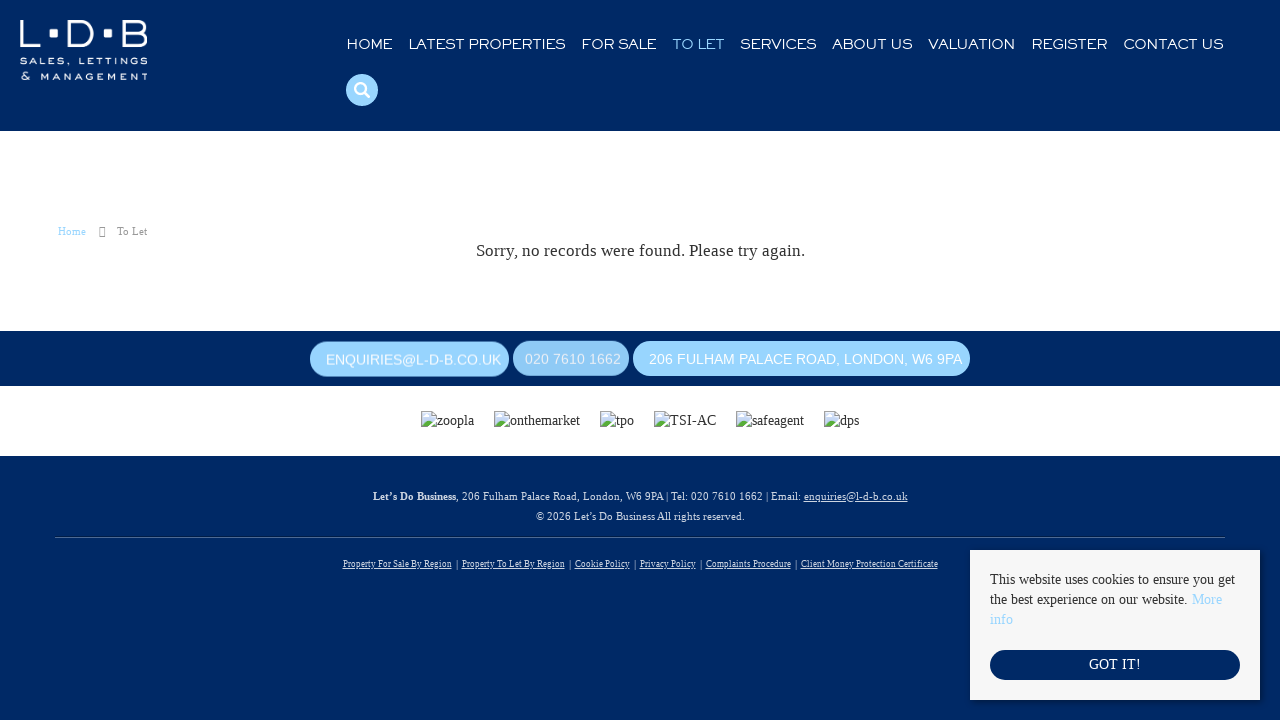

--- FILE ---
content_type: text/css; charset=UTF-8
request_url: https://www.l-d-b.co.uk/templates/responsive-theme-eleven/css/template.css.php
body_size: 22043
content:
.eapow-recentproperties-thumb{width:100%}@font-face{font-family:"ldb";src:url("../fonts/ldb.eot");src:url("../fonts/ldb.eot?#iefix") format("embedded-opentype"),url("../fonts/ldb.woff2") format("woff2"),url("../fonts/ldb.woff") format("woff"),url("../fonts/ldb.ttf") format("truetype")}.error,#error-message{background-color:transparent !important;color:#e86868 !important;font-weight:bold;line-height:1em;padding:0 !important;position:relative;text-align:center}.error:before{content:"\f0d8";color:#e86868;font-family:"Font Awesome 5 Free";font-size:1.6em;font-weight:800;position:absolute;text-align:center;top:-15px;left:50%}#ie8{width:100%;background:#BB1A32;padding:10px;top:0;float:left;position:relative;color:#FFF;text-align:center;font-size:16px;font-weight:bold;line-height:20px}#ie8 a{color:#FFF;text-decoration:underline}html{overflow-y:scroll}.placeholder{color:#aaa}iframe[src="about:blank"]{display:none}body{background:#002966;font-family:Cambria,Georgia,serif}img{max-width:100%}hr{border-bottom:1px solid #e4e4e4;margin:10px 0}ul,ol{font-size:1.2em;font-weight:400}ul.ticks{list-style:none;padding:15px 0}ul.ticks li{position:relative;margin-bottom:10px}ul.ticks li:before{font-family:"Font Awesome 5 Free";font-weight:800;content:"\f00c";position:absolute;left:-23px;top:-1px;color:#99d6ff}.flex{display:-webkit-flex;display:-moz-flex;display:-ms-flex;display:-o-flex;display:flex;align-items:stretch}@media (max-width:767px){.flex{display:block !important}}h1,h2,h3,h4,h5{border-bottom:none !important;font-family:'ldb',serif;font-weight:normal;position:relative;text-transform:uppercase;letter-spacing:-1px}.page-header{border-bottom:none}.page-header h1{font-size:2.7em;line-height:1em}body.home .page-header h1{margin:0 0 15px 0;width:auto;display:inline-block}p{font-size:1.2em;font-weight:400;padding-bottom:10px}a{-moz-transition:0.3s;-ms-transition:0.3s;-o-transition:0.3s;-webkit-transition:0.3s;color:#99d6ff;transition:0.3s}a:hover,a:focus{color:#99d6ff;text-decoration:none}button{font-family:Cambria,Georgia,serif;margin-top:0}.readmoreBtn{-moz-transition:0.3s;-ms-transition:0.3s;-o-transition:0.3s;-webkit-transform:perspective(1px) translateZ(0);-webkit-transition-duration:0.3s;-webkit-transition-property:color;-webkit-transition:0.3s;background:#99d6ff;border-radius:25px;color:#fff;display:inline-block;font-family:Cambria,Georgia,serif;font-size:1em;overflow:hidden;padding:11px 18px;position:relative;text-transform:uppercase;transform:perspective(1px) translateZ(0);transition-duration:0.3s;transition-property:color;transition:0.3s;vertical-align:middle}.readmoreBtn:before{-webkit-transform-origin:0 50%;-webkit-transform:scaleX(0);-webkit-transition-duration:0.3s;-webkit-transition-property:transform;-webkit-transition-timing-function:ease-out;background:rgba(255,255,255,0.2);bottom:0;content:"";left:0;position:absolute;right:0;top:0;transform-origin:0 50%;transform:scaleX(0);transition-duration:0.3s;transition-property:transform;transition-timing-function:ease-out;z-index:-1}.readmoreBtn:hover,.readmoreBtn:focus,.readmoreBtn:active{color:white}.readmoreBtn:hover:before,.readmoreBtn:focus:before,.readmoreBtn:active:before{-webkit-transform:scaleX(1);transform:scaleX(1)}.readmoreBtn:hover,.readmoreBtn:focus,.readmoreBtn:active{color:#fff;text-decoration:none}.readmoreBtn:after{color:#fff;content:"\f0a9";font-family:"Font Awesome 5 Free";font-weight:800;margin-left:10px}button.readmoreBtn{width:100%;margin-bottom:10px;font-size:1.2em;border:none}header{background:#002966;padding:20px 0;position:relative;width:100%;z-index:9999}.logo img{max-height:60px;z-index:2}.instant-val-container{background:#fff}body.home .instant-val-link{padding:0 20px 20px 20px;display:block}body.home .val-popup .instant-val-link{padding:0}.jt-menu{float:right !important;font-family:'ldb',serif;padding:0 !important;margin:4px 0 0 0 !important;letter-spacing:-1px}.jt-menu > li{display:inline-block;padding:10px 8px !important}.jt-menu li a,.nav-header{-moz-osx-font-smoothing:grayscale;-webkit-backface-visibility:hidden;-webkit-transform:translateZ(0);backface-visibility:hidden;box-shadow:0 0 1px rgba(0,0,0,0);color:#fff;font-size:0.7em;overflow:hidden;padding:0;position:relative;transform:translateZ(0);font-weight:400;text-transform:uppercase;text-shadow:none;cursor:pointer}.jt-menu li.active a{color:#99d6ff}.jt-menu li a:hover,.jt-menu li a:focus,.jt-menu li a:active{background:none !important;color:#99d6ff}.jt-menu ul{position:absolute;top:-999em;width:10em}.jt-menu li.sfHover ul,.jt-menu li:hover ul{left:0;top:2.5em;z-index:99}ul.jt-menu li.sfHover li ul,ul.jt-menu li:hover li ul{top:-999em}ul.jt-menu li li.sfHover ul,ul.jt-menu li li:hover ul{left:10em;top:0}ul.jt-menu li li.sfHover li ul,ul.jt-menu li li:hover li ul{top:-999em}ul.jt-menu li li li.sfHover ul,ul.jt-menu li li li:hover ul{left:10em;top:0}.jt-menu li{position:relative}.search-toggler{background:#99d6ff;border-radius:50%;height:20px;margin-bottom:-5px;padding:6px !important;-webkit-transition:0.3s;-o-transition:0.3s;transition:0.3s;width:20px}.search-toggler:hover{background:#99d6ff}.search-toggler img{display:block;height:30px;margin:-5px auto 0 auto;width:16px}.ui-widget{z-index:9999999999999}.sf-shadow ul.nav-child{-moz-border-radius-bottomleft:0px !important;-moz-border-radius-bottomright:0px !important;-moz-border-radius-topright:0 !important;-webkit-border-bottom-left-radius:0px !important;border-bottom-left-radius:0px !important;-webkit-border-bottom-right-radius:0px !important;border-bottom-right-radius:0px !important;-webkit-border-top-right-radius:0 !important;border-top-right-radius:0 !important;background:#002966;margin-left:0px;margin-top:10px;padding:0 !important;position:absolute;width:18em !important;z-index:999 !important}.sf-shadow ul.nav-child li{-webkit-box-sizing:border-box;-moz-box-sizing:border-box;box-sizing:border-box;border-bottom:solid 1px rgba(255,255,255,0.2);line-height:initial;padding:10px}.sf-shadow ul.nav-child li:last-child{border-bottom:none}.sf-shadow ul.nav-child li a{color:#fff;display:inline-block;font-size:1em !important;padding:0}.sf-shadow ul.nav-child li a:before{display:none}.sf-shadow ul.nav-child li a:hover,.sf-shadow ul.nav-child li .nav-child:hover,.sf-shadow ul.nav-child li.active a,.sf-shadow ul.nav-child ul.nav-child li.active a{color:#99d6ff !important}.sf-shadow ul.nav-child ul.nav-child{margin-left:88px;margin-top:-1px}.sf-shadow ul.nav-child .nav-header{font-size:1.3em}.sf-shadow ul.nav-child ul.nav-child li a{color:#fff !important}.mm-panel{background:#002966 !important}.mm-menu.mm-right{width:80% !important}.mm-menu > .mm-panel{width:100% !important}.mm-list{color:#fff !important}.mm-list > li:hover{background:rgba(255,255,255,0.1) !important}.mm-menu .mm-list > li:after{border:none !important}.mm-list li a,.mm-list li span.nav-header{font-size:1.2em}.mm-list li a:before{display:none}.mm-list > li > a:hover,.mm-list > li > a:focus,.mm-list > li > span.nav-header:hover,.mm-list > li > span.nav-header:focus{background:rgba(255,255,255,0.1) !important}.mm-list a.mm-subopen{border-top:0px !important}.mm-menu .mm-list > li > a.mm-subopen:before{border:0px !important}.mm-list a.mm-subopen{border-top:0px !important}.mm-menu .mm-list > li > a.mm-subopen:before{border:0px !important}.mm-search{width:89% !important}.mm-search input,.mm-search text,.mm-search select{color:#777 !important;font-weight:normal;margin-bottom:15px !important;border:1px solid #fff !important;background:#fff !important;border-radius:25px !important;height:38px !important}.mm-search input[type="checkbox"],.mm-search input[type="radio"]{height:25px !important;width:25px !important;float:left !important;clear:both !important;margin-right:10px !important;margin-bottom:0 !important}.mm-search select{-webkit-appearance:none !important}.mm-search .ms-parent{margin-left:0 !important;width:100% !important}.mm-search .ms-drop ul > li label{padding:6px 0 !important}.mm-search .ms-drop{margin-left:0px !important;margin-top:-10px !important;background:#fff !important;color:#333 !important}.mm-search button.ms-choice{height:40px !important;margin-bottom:15px !important}.mm-search .ms-choice .placeholder,.mm-search .ms-choice span{margin-left:0px !important;padding-top:0px !important;color:#333 !important;position:initial !important}.mm-search .ms-choice{height:30px !important;line-height:30px !important;margin-left:0px !important;background:#fff !important}.mm-search .ms-choice > div{width:11px !important;right:7px !important;top:3px !important}div#RwdMenu{background-color:#002966;display:block;height:40px;padding:5px 0 0 0}div#RwdMenu .fa{color:#fff}.fa-bars,.fa-search{margin-top:5px !important}div#RwdMenu a{margin:0 10px;font-size:2em;color:#fff}div#RwdMenu a.right{left:auto;right:10px;float:right}.slideshow{background:#002966;padding:0 20px;overflow:hidden;position:relative}.slideshow .overlay{-moz-box-shadow:inset 0px 0px 30px 5px rgba(0,0,0,.5);-webkit-box-shadow:inset 0px 0px 30px 5px rgba(0,0,0,.5);box-shadow:inset 0px 0px 30px 5px rgba(0,0,0,.5);bottom:0;left:0;margin:0 20px;pointer-events:none;position:absolute;right:0;top:0;z-index:1}.slideshow .flexslider{background:transparent;border-radius:0;border:none;box-shadow:none;margin:0}.slideshow .flexslider .slides img{border-radius:0;display:block;-webkit-filter:brightness(65%);-o-filter:brightness(65%);filter:brightness(65%);margin:auto;max-height:100% !important;width:100% !important}.slideshow .flexslider .slides > li{margin-bottom:10px;position:relative}.imageTitle{-moz-box-sizing:border-box;-webkit-box-sizing:border-box;background:rgba(0,0,0,0.6);bottom:0px;box-sizing:border-box;color:#FFF;font-weight:bold;padding:6px 10px 6px 6px;position:absolute;right:0;text-align:right;width:100%}.slideshow .flex-direction-nav{z-index:999}.slideshow .flex-direction-nav a{-moz-box-sizing:border-box;-webkit-box-sizing:border-box;box-sizing:border-box;background-color:rgba(0,0,0,0);border-radius:50%;color:#fff;height:30px;padding:6px 8px 8px 8px;-webkit-transform:scale(1.4);-ms-transform:scale(1.4);-o-transform:scale(1.4);transform:scale(1.4);width:30px}#carousel{margin-top:10px;overflow:hidden !important}#carousel li{margin-right:5px}#carousel img{-moz-transition:all 500ms;-o-transition:all 500ms;-webkit-transition:all 500ms;opacity:.8;transition:all 500ms}#carousel img:hover{opacity:1}.slideshow .flex-active-slide{overflow:hidden}.bx-wrapper .bx-pager.bx-default-pager a.active,.bx-wrapper .bx-pager.bx-default-pager a:hover{background:#99d6ff !important}.moduletablepreloader .flexslider .slides > li:first-child{-webkit-backface-visibility:visible;display:block}.moduletablepreloader .flexslider .slides > li{-webkit-backface-visibility:hidden;display:none}.slideshow .flex-control-paging{z-index:9999}.slideshow .flex-control-paging li a{-webkit-box-shadow:none;box-shadow:none}.slideshow .flex-control-paging li a.flex-active{background:#99d6ff !important}.flexslider .flex-caption,.banner-text{align-items:center;bottom:0;display:flex;height:100%;left:0;padding:0 !important;pointer-events:none;right:0;width:100%;z-index:999 !important}.banner-text{position:absolute;justify-content:center;text-align:center;display:-webkit-flex;display:-moz-flex;display:-ms-flex;display:-o-flex}.flexslider .flex-caption img{width:50% !important}.flexslider .flex-caption h2,.banner-text h2{color:#fff;display:block;font-size:2.5em;line-height:1em;margin-bottom:15px;padding-bottom:inherit;text-shadow:3px 3px 0px rgba(0,0,0,0);width:100%}.flexslider .flex-caption em,.banner-text em{font-style:normal;opacity:0}.flexslider .flex-caption em:first-child,.banner-text em:first-child{animation-name:fadeIn;-webkit-animation-name:fadeIn;-webkit-animation-delay:1s;animation-delay:1s;animation-duration:1s;-webkit-animation-duration:0.5s;-webkit-animation-fill-mode:forwards;animation-fill-mode:forwards;animation-timing-function:ease;-webkit-animation-timing-function:ease;visibility:visible !important}.flexslider .flex-caption em:nth-child(2),.banner-text em:nth-child(2){animation-name:fadeIn;-webkit-animation-name:fadeIn;-webkit-animation-delay:1.7s;animation-delay:1.7s;animation-duration:0.5s;-webkit-animation-duration:0.5s;-webkit-animation-fill-mode:forwards;animation-fill-mode:forwards;animation-timing-function:ease;-webkit-animation-timing-function:ease;visibility:visible !important}.flexslider .flex-caption em:last-child,.banner-text em:last-child{animation-name:fadeIn;-webkit-animation-name:fadeIn;-webkit-animation-delay:2.4s;animation-delay:2.4s;animation-duration:0.5s;-webkit-animation-duration:0.5s;-webkit-animation-fill-mode:forwards;-o-animation-fill-mode:forwards;animation-fill-mode:forwards;animation-timing-function:ease;-webkit-animation-timing-function:ease;display:block;visibility:visible !important}@keyframes fadeIn{0%{opacity:0}100%{opacity:1}}@-webkit-keyframes fadeIn{0%{opacity:0}100%{opacity:1}}.header-contact{background:#002966;color:#fff;padding:10px 0;position:relative;text-align:center}.top-header-contact{background:transparent}.top-header-contact .social-icons{background:#002966}.header-contact a{color:#fff}.slideshow .address-icon,.page-banner .address-icon{display:none}.email-icon,.telephone-icon,.address-icon{align-items:center;border-radius:25px;color:#fff;display:inline-flex;font-family:"Century Gothic",CenturyGothic,AppleGothic,sans-serif;font-weight:300;height:35px;padding:0 8px;text-transform:uppercase;vertical-align:bottom;background:#99d6ff;animation-name:slideUp;-webkit-animation-name:slideUp;animation-duration:1s;-webkit-animation-duration:1s;animation-timing-function:ease;-webkit-animation-timing-function:ease;-webkit-animation-fill-mode:forwards;-o-animation-fill-mode:forwards;animation-fill-mode:forwards;opacity:0}.telephone-icon span,.email-icon span,.address-icon span,.telephone-icon .fa,.telephone-icon .fas,.email-icon .fas,.address-icon .fas,.slideshow .email-icon a,.slideshow .telephone-icon a{color:#fff}.email-icon{margin-left:10px;-webkit-animation-delay:1.4s;-o-animation-delay:1.4s;animation-delay:1.4s;margin:0}.telephone-icon{-webkit-animation-delay:1.6s;-o-animation-delay:1.6s;animation-delay:1.6s}.social-wrapper{bottom:30px;left:0;position:absolute;right:0;text-align:center;z-index:999}.social-icons .fa,.social-icons .fab,.social-icons .fas{-moz-transition:0.2s;-ms-transition:0.2s;-o-transition:0.2s;-webkit-transition:0.2s;color:#fff;display:block;font-size:1.2em;padding:6px 0;text-align:center;transition:0.2s;width:100%}.social-icons{background:#99d6ff;animation-name:slideUp;-webkit-animation-name:slideUp;animation-duration:1s;-webkit-animation-duration:1s;animation-timing-function:ease;-webkit-animation-timing-function:ease;-webkit-animation-fill-mode:forwards;-o-animation-fill-mode:forwards;animation-fill-mode:forwards;opacity:0;width:35px;align-items:center;border-radius:50%;display:inline-flex;height:35px;justify-content:center}.social-icons:hover,.telephone-icon:hover{background:#002966}.footer-contact .social-icons:hover,.footer-contact .telephone-icon:hover{background:rgb(0 0 0 / 30%) !important}.social-wrapper a:nth-child(1) .social-icons,.header-contact a:nth-child(1) .social-icons{-webkit-animation-delay:0.2s;-o-animation-delay:0.2s;animation-delay:0.2s}.social-wrapper a:nth-child(2) .social-icons,.header-contact a:nth-child(2) .social-icons{-webkit-animation-delay:0.4s;-o-animation-delay:0.4s;animation-delay:0.4s}.social-wrapper a:nth-child(3) .social-icons,.header-contact a:nth-child(3) .social-icons{-webkit-animation-delay:0.6s;-o-animation-delay:0.6s;animation-delay:0.6s}.social-wrapper a:nth-child(4) .social-icons,.header-contact a:nth-child(4) .social-icons{-webkit-animation-delay:0.8s;-o-animation-delay:0.8s;animation-delay:0.8s}.social-wrapper a:nth-child(5) .social-icons,.header-contact a:nth-child(5) .social-icons{-webkit-animation-delay:1s;-o-animation-delay:1s;animation-delay:1s}.social-wrapper a:nth-child(6) .social-icons,.header-contact a:nth-child(6) .social-icons{-webkit-animation-delay:1.2s;-o-animation-delay:1.2s;animation-delay:1.2s}.social-wrapper a:nth-child(7) .social-icons,.header-contact a:nth-child(7) .social-icons{-webkit-animation-delay:1.4s;-o-animation-delay:1.4s;animation-delay:1.4s}.social-wrapper a:nth-child(8) .social-icons,.header-contact a:nth-child(7) .social-icons{-webkit-animation-delay:1.6s;-o-animation-delay:1.6s;animation-delay:1.6s}.social-wrapper a:nth-child(9) .social-icons,.header-contact a:nth-child(7) .social-icons{-webkit-animation-delay:1.8s;-o-animation-delay:1.8s;animation-delay:1.8s}.pf-login-btn{align-items:center;border-radius:25px;color:#fff;background:rgba(255,255,255,0.3);display:inline-flex;font-weight:300;height:35px;padding:0 8px;text-transform:uppercase;vertical-align:bottom;border:none}.slideshow .pf-login-btn,.page-banner .pf-login-btn{background:#99d6ff;animation-name:slideUp;-webkit-animation-name:slideUp;animation-duration:1s;-webkit-animation-duration:1s;animation-timing-function:ease;-webkit-animation-timing-function:ease;-webkit-animation-fill-mode:forwards;-o-animation-fill-mode:forwards;animation-fill-mode:forwards;opacity:0;-webkit-animation-delay:1.8s;-o-animation-delay:1.8s;animation-delay:1.8s}.pf-login-btn i{margin-right:5px}.pf-login-close{padding:0;background:0;color:#FFF;border:0;font-size:1.5em}.pf-login-close:hover,.pf-login-close:active{color:#002966}.signin-btn{border-radius:50px;height:40px;width:100% !important}.pf-login-form .pf-login-header{background:#99d6ff;color:#FFF}.page-banner{position:relative}.page-banner img{-o-filter:brightness(65%);-webkit-filter:brightness(65%);filter:brightness(65%);width:100%}.page-banner p{color:#fff;font-size:2.4em;margin:0;padding:0;text-align:center}.search-visibility{display:none}.search{align-items:center;-webkit-box-shadow:inset 0px -10px 10px 5px rgba(0,0,0,.1);-moz-box-shadow:inset 0px -10px 10px 5px rgba(0,0,0,.1);box-shadow:inset 0px -10px 10px 5px rgba(0,0,0,.1);background:rgba(255,255,255,0.96);bottom:0;display:none;left:0;padding:30px 0 50px 0;position:fixed;right:0;top:0;z-index:99999}.search-open{animation-name:fadeIn;-webkit-animation-name:fadeIn;animation-duration:0.5s;-webkit-animation-duration:0.5s;-webkit-animation-fill-mode:forwards;-o-animation-fill-mode:forwards;animation-fill-mode:forwards;animation-timing-function:ease;-webkit-animation-timing-function:ease;display:-webkit-flex;display:-moz-flex;display:-ms-flex;display:-o-flex;display:flex}.search .close{font-size:2em;opacity:0.3 !important;position:absolute;top:37px;-webkit-transition:0.3s;-o-transition:0.3s;transition:0.3s;right:36px}.search .close .fas{vertical-align:middle}.search .close:hover{opacity:0.6 !important}.search form{margin:0}.excludeSold,.excludeLet{display:none}button.submitBtn,input.submitBtn{background:#99d6ff !important;border-radius:25px !important;border:1px solid #99d6ff !important;color:#fff;font-size:15px;margin-left:0 !important;padding:7px 14px !important;text-transform:uppercase}button.cancelBtn,input.cancelBtn{background:#99d6ff;border-radius:25px;border:1px solid #99d6ff;color:#fff;font-size:15px;margin-left:0 !important;padding:7px 0;text-transform:uppercase}.search select,.search input{background:rgba(255,255,255,1) !important;border-radius:25px !important;border:1px solid rgba(0,0,0,0.2) !important;color:#333 !important;height:30px !important;margin-bottom:15px !important}.search option{color:#333}.search .ms-choice{-moz-box-sizing:border-box;-webkit-box-sizing:border-box;box-sizing:border-box;-moz-transition:border linear .2s,box-shadow linear .2s;-o-transition:border linear .2s,box-shadow linear .2s;-webkit-transition:border linear .2s,box-shadow linear .2s;transition:border linear .2s,box-shadow linear .2s;-moz-box-shadow:inset 0 1px 1px rgba(0,0,0,0.075);-webkit-box-shadow:inset 0 1px 1px rgba(0,0,0,0.075);box-shadow:inset 0 1px 1px rgba(0,0,0,0.075);background:rgba(255,255,255,1) !important;border-radius:25px !important;border:1px solid rgba(0,0,0,0.2) !important;height:30px !important;line-height:34px !important;margin:0 !important;padding:5px 10px 0 7px !important}.search .ms-choice > div{background-position:left top !important;right:0px !important;top:4px !important}.search .ms-choice > div.open{background-position:right top !important}.search .ms-choice .placeholder,.search .ms-choice span{padding-top:4px;color:#333 !important}.search .ms-choice > span{color:#333;left:8px !important;padding-left:6px !important;top:-6px !important}.ms-choice > span{color:#333}.ms-drop{background:#fff !important;border-radius:0 !important;border:0px #ccc solid !important;color:#333 !important;margin-left:0 !important;width:100% !important}.ms-drop ul > li label{text-transform:capitalize}.search .ms-drop input{vertical-align:-webkit-baseline-middle !important}.search .ms-parent{margin:0 !important}select{margin-bottom:10px}.search .ms-drop input[type='checkbox']{background:#555 !important;height:15px !important}.search input::-webkit-input-placeholder{color:#333 !important}.search input:-moz-placeholder{color:#333 !important}.search input::-moz-placeholder{color:#333 !important}.search input:-ms-input-placeholder{color:#333 !important}#eapow_searchmod ::-ms-input-placeholder,#ea_pow_contactus ::-ms-input-placeholder,#ea_pow_registration ::-ms-input-placeholder,#ea_pow_valuation ::-ms-input-placeholder{color:transparent !important}#eapow_searchmod input::placeholder,#ea_pow_contactus input::placeholder,#ea_pow_registration input::placeholder,#ea_pow_valuation input::placeholder{color:transparent !important}#eapow_searchmod ::-ms-textarea-placeholder,#ea_pow_contactus ::-ms-textarea-placeholder,#ea_pow_registration ::-ms-textarea-placeholder,#ea_pow_valuation ::-ms-textarea-placeholder{color:transparent !important}.fieldWrapper{overflow:hidden;position:relative}.fieldWrapper .ipa{-webkit-box-sizing:border-box;-moz-box-sizing:border-box;box-sizing:border-box}.fieldWrapper span{color:rgba(0,0,0,0.9);left:13px;pointer-events:none;position:absolute;top:8px;transition:0.2s;width:100%;z-index:999}.focussed{font-size:0.7em;transform:translateY(-10px)}.breadcrumb{background-color:transparent;border-radius:0;font-size:0.8em;margin:20px 0;padding:0}.breadcrumb li{color:#999;display:inline-block}.breadcrumb li:after{content:"\f061";font-family:'Font Awesome 5 Free';font-weight:800;font-size:1em;display:inline-block;padding:0 8px 0 10px;color:#999}.breadcrumb li:last-child a{color:#999;cursor:none;pointer-events:none;text-decoration:none}.breadcrumb li:last-child a:after{display:none}.breadcrumb .divider{display:none}.breadcrumb li:first-child:after,.breadcrumb li:last-child:after{display:none}.properties-for-sale .breadcrumb,.properties-to-let .breadcrumb,.latest-properties .breadcrumb,.properties .breadcrumb{margin-top:0}.icon-location{display:none}.content{background:#fff;position:relative;padding:20px 0 50px 0}.home .content{background:#002966;padding:50px 0;color:#FFF}.home .content .readmoreBtn{position:relative}#sidebar h2{color:#333;font-size:2.4em;margin:17px 0 26px 0}.moduletable-formsidebar{background:#002966;-webkit-box-shadow:5px 5px 0 rgba(0,0,0,0.2);box-shadow:5px 5px 0 rgba(0,0,0,0.2);padding:15px;margin:20px 0 20px 0;-webkit-box-sizing:border-box;-moz-box-sizing:border-box;box-sizing:border-box}.moduletable-formsidebar p,.moduletable-formsidebar ul{color:#fff}.moduletable-formsidebar h2{color:#fff !important;font-size:2.4em;margin:20px 0 !important}.moduletable-blog-archive h2{font-size:2.4em;margin:20px 0 !important}.featured-props h2,.latest-props h2,.testimonials h2,.contact h2,.moduletable_savingsCalculator h2{font-size:2.4em}.pagination{margin:0 0 0 0;text-align:center}.pagination ul{-webkit-box-shadow:none;-moz-box-shadow:none;box-shadow:none}.pagination ul > li > a{-moz-transition:all 450ms;-o-transition:all 450ms;-webkit-transition:all 450ms;background-color:#002966;border-left-width:0;border-radius:25px !important;border:none;color:#FFF;font-size:12px;line-height:20px;margin:0 1px 2px 0;padding:4px 12px;text-decoration:none;text-transform:uppercase;transition:all 450ms}.pagination-start .pagenav,.pagination-prev .pagenav,.pagination-next .pagenav,.pagination-end .pagenav{background:#002966}.pagination ul > li > span{background:#99d6ff;border-left-width:0;border:none;color:#FFF;font-size:12px;line-height:20px;margin:0 1px;padding:4px 12px;text-decoration:none}.pagination ul > li > a:hover,.pagination ul > li > a:focus,.pagination ul > .active > a,.pagination ul > .active > span{background-color:#99d6ff;color:#FFF}.pagination-list{display:inline-block}.pagination small{text-align:center}.pagination-centered{margin-top:30px}.staff-flex{display:flex;flex-wrap:wrap;margin-right:-15px;margin-left:-15px;box-sizing:border-box}.staff-flex .staff-card-holder{margin-bottom:30px;flex:0 0 100%;max-width:100%;padding-right:15px;padding-left:15px;box-sizing:border-box;color:#fff}@media (min-width:769px){.staff-flex{margin:0 0 30px 0}.staff-flex .staff-card-holder{flex:0 0 50%;max-width:50%}}.moduletable-staff h2{color:#fff;margin:20px 0 30px 0}.moduletable-staff p{color:#fff}.moduletable-staff .staff-row{margin-bottom:30px}.team{background:url(../images/pattern.png) #002966;padding:70px 0}.staff{margin-bottom:20px}.staff img{border-radius:50%}.staff h3{color:#fff;line-height:1em}.staff h3 small{font-size:0.9em}.staff .social-icons{background:#99d6ff}.staff .social-icons:hover{background:#99d6ff}.staff .social-icons .fas{color:#fff}.staff .telephone-icon{background:#99d6ff}.staff .telephone-icon span{margin-left:5px}.error,#error-message{color:#fff;background:#d67685;padding:3px 6px;border-radius:0px}input[type="text"]{padding:4px 12px}select,input,textarea,#contact_preferred{font-family:Cambria,Georgia,serif;padding-left:7px}textarea{min-height:100px !important;width:100%;padding:12px;resize:vertical}fieldset{border:none !important;padding:0 !important}input:focus:invalid:focus,textarea:focus:invalid:focus,select:focus:invalid:focus{border:solid 1px #e86868 !important;box-shadow:none !important}select:focus,input:focus,textarea:focus,#contact_preferred:focus{box-shadow:none !important}#ea_pow_registration input,#ea_pow_valuation input,#ea_pow_registration select,#ea_pow_valuation select,#ea_pow_registration textarea,#ea_pow_valuation textarea{background-color:#fff;border:solid 1px rgba(0,0,0,0.2);border-radius:25px !important;box-sizing:border-box;height:38px}.radioBtn{height:20px !important;margin-right:10px !important;vertical-align:bottom}#divLocations input{height:20px !important;margin-right:10px !important;vertical-align:bottom}#divLocations label,.location-label{display:inline}.locations-flex{display:flex;justify-content:flex-start;flex-wrap:wrap}.locations-flex > div{margin:5px;flex:31%;max-width:31%}.locations-flex label{display:inline}.locations-flex input{margin-right:3px}#ea_pow_registration .ms-choice,#ea_pow_valuation .ms-choice,.ms-choice{background-color:#fff !important;border:solid 1px rgba(0,0,0,0.2) !important;border-radius:25px !important;box-shadow:none !important;height:38px !important;line-height:39px !important}#ea_pow_registration .ms-drop,#ea_pow_valuation .ms-drop{background:#fff !important;border-radius:0 !important;border:0px #ccc solid !important;color:#333 !important;margin-left:0 !important;width:100% !important}#ea_pow_registration .ms-drop input,#ea_pow_valuation .ms-drop input{vertical-align:middle !important}#ea_pow_registration h2,#ea_pow_valuation h2{margin-top:20px}#ea_pow_registration .ms-choice > div,#ea_pow_valuation .ms-choice > div{background-position:left top !important;right:0px !important;top:4px !important}#ea_pow_registration .ms-choice > div.open,#ea_pow_valuation .ms-choice > div.open{background-position:right top !important}#ea_pow_registration .ms-choice > span,#ea_pow_valuation .ms-choice > span{color:#333}#ea_pow_registration .ms-drop input,#ea_pow_valuation .ms-drop input{vertical-align:middle !important}#ea_pow_registration .ms-drop ul > li,#ea_pow_valuation .ms-drop ul > li{height:35px}#ea_pow_registration .ms-parent,#ea_pow_valuation .ms-parent{margin:0 !important}#ea_pow_registration .ms-drop input[type='checkbox'],#ea_pow_valuation .ms-drop input[type='checkbox']{background:#555 !important;margin-top:0 !important}#bar{-moz-box-sizing:border-box;-webkit-box-sizing:border-box;box-sizing:border-box;display:none;padding-top:20px}.valBtn{padding:7px 12px !important}#foo{cursor:pointer;display:inline-block}#foo .fa{color:#002966}.featured-props{background:url() #eee;padding:70px 0 90px 0;position:relative}.featured-props h2,.featured-props p{color:#333}.featured-props h2{margin:0 0 50px 0}.featured-props h2:before{color:#99d6ff;content:"\f005";font-family:'Font Awesome 5 Free';font-weight:800;margin-right:5px}.featured-props p{line-height:22px}.eapow-featuredproperties-holder{position:relative}.eapow-featuredproperties-thumb-holder{box-shadow:-10px 10px 10px rgba(0,0,0,0.1);border-radius:0;height:100%;overflow:hidden;position:relative;-webkit-transition:0.3s;-o-transition:0.3s;transition:0.3s;-webkit-transform:perspective(500px) rotateX(0deg) rotateY(5deg) rotateZ(0deg) scale(1) skew(0deg,0deg) translate3d(0px,0px,0px);-moz-transform:perspective(500px) rotateX(0deg) rotateY(5deg) rotateZ(0deg) scale(1) skew(0deg,0deg) translate3d(0px,0px,0px);-o-transform:perspective(500px) rotateX(0deg) rotateY(5deg) rotateZ(0deg) scale(1) skew(0deg,0deg) translate3d(0px,0px,0px);-ms-transform:perspective(500px) rotateX(0deg) rotateY(5deg) rotateZ(0deg) scale(1) skew(0deg,0deg) translate3d(0px,0px,0px);transform:perspective(500px) rotateX(0deg) rotateY(5deg) rotateZ(0deg) scale(1) skew(0deg,0deg) translate3d(0px,0px,0px)}.eapow-featuredproperties-thumb-holder:hover{box-shadow:0px 0px 10px rgba(0,0,0,0);-webkit-transform:rotateY(0);-ms-transform:rotateY(0);-o-transform:rotateY(0);transform:rotateY(0)}.eapow-featuredproperties-thumb-holder img{width:100%}.eapow-featuredproperties-desc-holder h3{color:#333;font-size:2em;line-height:normal;margin-bottom:10px;margin-top:0}.eapow-featuredproperties-desc-holder .propPrice{display:inline-block;font-size:1.2em;margin:5px 0}.featured-props .room-icon{background:#002966;border-radius:50%;display:block;height:70px;margin-bottom:20px;position:relative;text-align:center;width:70px}.featured-props .flaticon-bed:before,.featured-props .flaticon-bath:before,.featured-props .flaticon-sofa:before{color:#fff;display:inline-block;font-family:"Flaticon";font-size:2.5rem;margin-left:0;margin-top:25px}.featured-props .fa-film{color:#fff;display:inline-block;font-size:2rem;margin-left:1px;margin-top:19px}.eapow-featuredproperties-readmore{margin-top:20px}.bx-wrapper .bx-viewport{background:transparent !important}.latest-props{background-color:#f7f7f7;padding:70px 0}.latest-props h2{margin:0 0 30px 0;color:#333 !important}.latest-props h2:before{color:#99d6ff;content:"\f015";font-family:'Font Awesome 5 Free';font-weight:800;margin-right:5px}.eapow-recentproperties-holder{background:#f7f7f7;border-radius:0;margin-bottom:30px;overflow:hidden;position:relative;-webkit-transition:0.3s;-o-transition:0.3s;transition:0.3s;box-shadow:0px 0px 10px rgba(0,0,0,0);-webkit-transform:rotateY(0);-ms-transform:rotateY(0);-o-transform:rotateY(0);transform:rotateY(0)}.eapow-recentproperties-holder:hover .latestProp-container{top:-200px}.eapow-recentproperties-holder:hover{box-shadow:-10px 10px 10px rgba(0,0,0,0.1);-webkit-transform:perspective(500px) rotateX(0deg) rotateY(5deg) rotateZ(0deg) scale(1) skew(0deg,0deg) translate3d(0px,0px,0px);-moz-transform:perspective(500px) rotateX(0deg) rotateY(5deg) rotateZ(0deg) scale(1) skew(0deg,0deg) translate3d(0px,0px,0px);-o-transform:perspective(500px) rotateX(0deg) rotateY(5deg) rotateZ(0deg) scale(1) skew(0deg,0deg) translate3d(0px,0px,0px);-ms-transform:perspective(500px) rotateX(0deg) rotateY(5deg) rotateZ(0deg) scale(1) skew(0deg,0deg) translate3d(0px,0px,0px);transform:perspective(500px) rotateX(0deg) rotateY(5deg) rotateZ(0deg) scale(1) skew(0deg,0deg) translate3d(0px,0px,0px)}.eapow-recentproperties-holder img{height:260px;object-fit:cover}.eapow-recentproperties-desc-holder h3{color:#fff;font-size:1.2em;margin:0 0 5px 0 !important;line-height:normal}.eapow-recentproperties-desc-holder p{margin-bottom:0}.eapow-recentproperties-holder .propPrice{color:#fff}.eapow-recentproperties-holder hr{border-bottom:none;border-top:solid 1px rgba(255,255,255,0.1);margin:5px 0 20px 0 !important}.latestProp-container{-o-transition:0.4s;-webkit-transition:0.4s;transition:0.4s;background:-moz-linear-gradient(top,rgba(0,0,0,0.5) 1%,transparent 100%);background:-webkit-linear-gradient(top,rgba(0,0,0,0.5) 1%,transparent 100%);background:linear-gradient(to bottom,rgba(0,0,0,0.5) 1%,transparent 100%);filter:progid:DXImageTransform.Microsoft.gradient(startColorstr='rgba(0,0,0,0.5)',endColorstr='transparent',GradientType=0);-webkit-box-sizing:border-box;-moz-box-sizing:border-box;box-sizing:border-box;padding:15px;pointer-events:none;position:absolute;top:-0px;width:100%;z-index:99}.eapow-recentproperties-thumb-holder{background:#fff;overflow:hidden;z-index:1;position:relative}.eapow-recentproperties-desc-holder{line-height:10px}.latestProp-container .flaticon-bed:before,.latestProp-container .flaticon-bath:before,.latestProp-container .flaticon-sofa:before{color:#fff;display:inline-block;font-family:"Flaticon";font-size:1.5rem;margin-left:0}.latestProp-container .fa-film{color:#fff;display:inline-block;font-size:1.5rem;margin-left:0}.latestProp-container .IconNum{color:#fff;vertical-align:top;margin-left:10px}#latestPropSmall{margin-bottom:10px}#sidebar .eapow-recentproperties-holder{background:#fff;margin-bottom:20px}#sidebar .eapow-recentproperties-holder:hover{box-shadow:10px 10px 10px rgba(0,0,0,0.1);-webkit-transform:perspective(500px) rotateX(0deg) rotateY(-5deg) rotateZ(0deg) scale(1) skew(0deg,0deg) translate3d(0px,0px,0px);-moz-transform:perspective(500px) rotateX(0deg) rotateY(-5deg) rotateZ(0deg) scale(1) skew(0deg,0deg) translate3d(0px,0px,0px);-o-transform:perspective(500px) rotateX(0deg) rotateY(-5deg) rotateZ(0deg) scale(1) skew(0deg,0deg) translate3d(0px,0px,0px);-ms-transform:perspective(500px) rotateX(0deg) rotateY(-5deg) rotateZ(0deg) scale(1) skew(0deg,0deg) translate3d(0px,0px,0px);transform:perspective(500px) rotateX(0deg) rotateY(-5deg) rotateZ(0deg) scale(1) skew(0deg,0deg) translate3d(0px,0px,0px)}#sidebar .latestProp-container{border-bottom:none}#sidebar .eapow-recentproperties-desc-holder h3{color:#fff}#sidebar .eapow-recentproperties-holder .propPrice{color:#fff}#sidebar .eapow-recentproperties-holder hr{border-top:solid 1px rgba(0,0,0,0.1)}#sidebar .latestProp-container .flaticon-bed:before,#sidebar .latestProp-container .flaticon-bath:before,#sidebar .latestProp-container .flaticon-sofa:before{color:#fff}#sidebar .latestProp-container .IconNum{color:#fff}.reviews{background:#fff;padding:70px 0}.testimonial-video{overflow:hidden;padding:70px 0;position:relative}.testimonial-video video{-o-filter:brightness(70%);-webkit-filter:brightness(70%);filter:brightness(70%);bottom:0;height:100%;left:0;object-fit:cover;position:absolute;right:0;top:0}.testimonial-video h2{color:#fff}.testimonial-container{padding:5px;-webkit-box-sizing:border-box;-moz-box-sizing:border-box;box-sizing:border-box}.testimonial-container .review-slider{margin:0}.testimonial-content{display:flex;margin-left:45px;position:relative}.testimonial-content:before{color:#99d6ff;content:"\201C";display:block;font-family:Arial,Helvetica,sans-serif;font-size:80px;left:-45px;position:absolute;top:25px}.testimonial-image{flex:150px;max-width:150px;margin-right:25px}.testimonial-stars{color:#99d6ff}.testimonial-date,.testimonial-location{margin:0 3px}.testimonial-user{margin-right:3px}.testimonial-date i,.testimonial-location i,.testimonial-user i{margin-right:5px}.testimonial-content blockquote{-moz-box-sizing:border-box;-webkit-box-sizing:border-box;border-left:none;box-sizing:border-box;color:#fff;font-size:1.2em;font-weight:400;margin:0;padding:0;position:relative;width:100%}.testimonial-content blockquote cite{color:#fff;display:block;font-weight:700;margin-top:15px}.testimonial-content blockquote cite span{display:inline-flex}.testimonials .bx-wrapper .bx-pager .bx-pager-item{float:left}.testimonials .bx-wrapper .bx-pager .bx-pager-item:first-child{margin-left:35px}.testimonials .bx-wrapper .bx-pager.bx-default-pager a{background:rgba(255,255,255,0.5)}.testimonial-container .readmoreBtn{margin-left:40px}.testimonial-container .readmoreBtn:after{color:#fff;content:"\f1a0";font-family:"Font Awesome 5 Brands";font-weight:800;margin-left:10px}body.testimonials .testimonial-video{background:#fff}body.testimonials .testimonial-video video{display:none}body.testimonials .testimonial-video{padding:0 0 50px 0}body.testimonials .testimonial-video h2{color:unset}body.testimonials .content-box{background:#f5f5f5}body.testimonials .testimonial-content blockquote{color:unset}body.testimonials .testimonial-content blockquote cite{color:unset}.call-to-actions{background:#fff}.call-to-actions .cta-container .cta-section{display:inline-block;height:500px;margin:0;overflow:hidden;position:relative;width:33.33%}.call-to-actions .cta-container .cta-section .cta-img{-webkit-background-size:cover;background-size:cover;background-position:center;-webkit-filter:brightness(75%);-o-filter:brightness(75%);filter:brightness(75%);height:100%;-webkit-transition:0.3s;-o-transition:0.3s;transition:0.3s;width:100%;z-index:0}.call-to-actions .cta-container .cta-section:hover .cta-img{-webkit-transform:scale(1.1);-ms-transform:scale(1.1);-o-transform:scale(1.1);transform:scale(1.1);-webkit-filter:brightness(100%);-o-filter:brightness(100%);filter:brightness(100%)}.call-to-actions .cta-container .cta-section .cta-text{bottom:0;-webkit-transition:0.3s;-o-transition:0.3s;transition:0.3s;pointer-events:none;left:0;padding:20px;position:absolute;right:0;z-index:99}.call-to-actions .cta-container .cta-section:hover .cta-text{bottom:-200px}.call-to-actions .cta-container .cta-section h2{color:#fff}.call-to-actions .cta-container .cta-section p{color:#fff}.cta-banner{-moz-transition:0.3s;-ms-transition:0.3s;-o-transition:0.3s;-webkit-transform:perspective(1px) translateZ(0);-webkit-transition-duration:0.3s;-webkit-transition-property:color;-webkit-transition:0.3s;background:#99d6ff;overflow:hidden;padding:30px 20px;position:relative;transform:perspective(1px) translateZ(0);transition-duration:0.3s;transition-property:color;transition:0.3s}.cta-banner:before{content:"";position:absolute;z-index:-1;top:0;bottom:0;left:0;right:0;background:rgba(255,255,255,0.1);-webkit-transform:scaleX(0);transform:scaleX(0);-webkit-transform-origin:50%;transform-origin:50%;-webkit-transition-property:transform;transition-property:transform;-webkit-transition-duration:0.3s;transition-duration:0.3s;-webkit-transition-timing-function:ease-out;transition-timing-function:ease-out}.cta-banner:hover:before,.cta-banner:focus:before,.cta-banner:active:before{-webkit-transform:scaleX(1);transform:scaleX(1)}.cta-banner:hover h3{-webkit-transform:scale(1.1);-ms-transform:scale(1.1);-o-transform:scale(1.1);transform:scale(1.1)}.cta-banner h3{color:#fff;text-align:center;-webkit-transition:0.3S;-o-transition:0.3S;transition:0.3S;font-size:2.2em}.office-container{margin:30px auto;display:flex;flex-wrap:wrap;justify-content:space-between}.office{flex:48.717948717948715%;max-width:48.717948717948715%;display:flex;margin-bottom:40px;align-items:center}.office-image{flex:25%;max-width:25%;margin-right:15px}.office-details h3{padding-bottom:0 !important;margin-bottom:10px !important}.office-container img,.office-image img{border-radius:50%}.office-container h3{line-height:1em;margin:0 0 15px 0;padding-bottom:10px}.office-container p{padding-bottom:0}.contact{background:url(../images/pattern.png) #002966;padding:70px 0;position:relative}.contact h2{color:#fff;margin-bottom:30px}.contact i.fa{color:#99d6ff;font-size:1.5em;vertical-align:middle}.contact-address,.contact-tel,.contact-email,.contact-hours{position:relative;padding-left:30px}.contact-address:before,.contact-tel:before,.contact-email:before,.contact-hours:before{color:#002966;font-family:'Font Awesome 5 Free';font-size:1em;display:inline-block;position:absolute;left:0}.contact-address:before{content:"\f3c5";font-family:'Font Awesome 5 Free';font-weight:800}.contact-tel:before{content:"\f095";font-family:'Font Awesome 5 Free';font-weight:800}.contact-email:before{content:"\f0e0";font-family:'Font Awesome 5 Free';font-weight:800}.contact-hours:before{content:"\f017";font-family:'Font Awesome 5 Free';font-weight:800}.contact img{width:100%;object-fit:cover}.contact form{margin:45px 0 0 0}.contact label{color:#fff}.contact p{color:#fff}#ea_pow_contactus select,#ea_pow_contactus input,#ea_pow_contactus textarea,#contact_preferred{background-color:#fff !important;border:solid 1px rgba(0,0,0,0.2);border-radius:25px;box-shadow:none;height:38px;margin-bottom:15px;width:100%}#ea_pow_contactus button.submitBtn,#ea_pow_contactus input.submitBtn{background:#99d6ff !important;border:1px solid #99d6ff !important}.portals{background:#fff;padding:20px 0}.portal-logos{text-align:center}.portal-logos img{height:25px;padding:5px 10px}.copyright{background:#002966;padding:30px 0 20px 0}.copyright p,.copyright a{color:rgba(255,255,255,0.8);padding:0;margin:0;text-align:center}.copyright a{text-decoration:underline}.copyright a:hover{color:#99d6ff}.copyright p{font-size:0.8em}.copyright hr{border-bottom:1px solid rgb(255 255 255 / 30%);border-top:1px solid rgb(0 0 0 / 30%)}.menu-copyright{font-size:0.8em;list-style:none;margin:15px 0 0 0;padding:0;text-align:center}.menu-copyright > li{display:inline-flex}.menu-copyright > li:after{position:relative;content:'|';font-size:11px;color:rgba(255,255,255,0.8)}.menu-copyright > li:last-child:after{display:none}.menu-copyright > li a{padding:0 2px;margin:0 2px}.menu-copyright > li a:hover{background:none;color:#99d6ff}.eapow-row0,.eapow-row1{padding:0 !important}.switcher{margin:20px auto;display:table}.gridlayout,.rowlayout{padding:9px;box-sizing:border-box;cursor:pointer;background:#ccc;color:#555;margin-left:10px;-moz-box-shadow:0 0 5px #ccc;-webkit-box-shadow:0 0 5px #ccc;box-shadow:0 0 5px #ccc;border-radius:50px;font-size:0.9em;border-color:transparent}.gridlayout:hover,.rowlayout:hover{background:#002966;color:#fff}.switcher .active{background:#99d6ff;color:#FFF}.eapow-proplist .eapow-overview-row{border-radius:0;margin-bottom:30px;overflow:hidden;position:relative;-webkit-transition:0.3s;-o-transition:0.3s;transition:0.3s;box-shadow:0px 0px 10px rgba(0,0,0,0);-webkit-transform:rotateY(0);-ms-transform:rotateY(0);-o-transform:rotateY(0);transform:rotateY(0)}.eapow-proplist .eapow-overview-row:hover .eapow-overview-desc{top:-200px}.eapow-proplist .eapow-overview-row:hover{box-shadow:-10px 10px 10px rgba(0,0,0,0.1);-webkit-transform:perspective(500px) rotateX(0deg) rotateY(5deg) rotateZ(0deg) scale(1) skew(0deg,0deg) translate3d(0px,0px,0px);-moz-transform:perspective(500px) rotateX(0deg) rotateY(5deg) rotateZ(0deg) scale(1) skew(0deg,0deg) translate3d(0px,0px,0px);-o-transform:perspective(500px) rotateX(0deg) rotateY(5deg) rotateZ(0deg) scale(1) skew(0deg,0deg) translate3d(0px,0px,0px);-ms-transform:perspective(500px) rotateX(0deg) rotateY(5deg) rotateZ(0deg) scale(1) skew(0deg,0deg) translate3d(0px,0px,0px);transform:perspective(500px) rotateX(0deg) rotateY(5deg) rotateZ(0deg) scale(1) skew(0deg,0deg) translate3d(0px,0px,0px)}.eapow-proplist .eapow-overview-row:nth-child(even):hover{box-shadow:-10px 10px 10px rgba(0,0,0,0.1);-webkit-transform:perspective(500px) rotateX(0deg) rotateY(-5deg) rotateZ(0deg) scale(1) skew(0deg,0deg) translate3d(0px,0px,0px);-moz-transform:perspective(500px) rotateX(0deg) rotateY(-5deg) rotateZ(0deg) scale(1) skew(0deg,0deg) translate3d(0px,0px,0px);-o-transform:perspective(500px) rotateX(0deg) rotateY(-5deg) rotateZ(0deg) scale(1) skew(0deg,0deg) translate3d(0px,0px,0px);-ms-transform:perspective(500px) rotateX(0deg) rotateY(-5deg) rotateZ(0deg) scale(1) skew(0deg,0deg) translate3d(0px,0px,0px);transform:perspective(500px) rotateX(0deg) rotateY(-5deg) rotateZ(0deg) scale(1) skew(0deg,0deg) translate3d(0px,0px,0px)}.eapow-proplist .eapow-overview-desc{background:-moz-linear-gradient(top,rgba(0,0,0,0.5) 1%,transparent 100%);background:-webkit-linear-gradient(top,rgba(0,0,0,0.5) 1%,transparent 100%);background:linear-gradient(to bottom,rgba(0,0,0,0.5) 1%,transparent 100%);filter:progid:DXImageTransform.Microsoft.gradient(startColorstr='rgba(0,0,0,0.5)',endColorstr='transparent',GradientType=0);-webkit-box-sizing:border-box;-moz-box-sizing:border-box;box-sizing:border-box;padding:15px;pointer-events:none;position:absolute;top:0px;-webkit-transition:0.4s;-o-transition:0.4s;transition:0.4s;width:100%;z-index:999}.eapow-proplist .eapow-overview-desc .eapow-overview-title h3{color:#fff;font-size:1.2em;margin:0;line-height:normal}.eapow-proplist .eapow-overview-desc .eapow-overview-title h3 a{color:#fff}.eapow-proplist .eapow-overview-row .propPrice{color:#fff;padding-bottom:0;margin-bottom:3px}.eapow-proplist .eapow-overview-thumb{border-radius:0}.eapow-proplist .eapow-property-thumb-holder img{height:260px;object-fit:cover}#latestPropSmall .eapow-bannerbotleft{position:absolute !important;bottom:0px !important;right:0px !important;left:inherit}.eapow-bannerbotleft{bottom:5px !important;height:30px;left:5px !important;pointer-events:none;position:absolute;width:80px;z-index:9999}.eapow-bannerbotleft svg{width:80px;height:30px}.eapow-bannertopright{bottom:5px !important;height:30px;pointer-events:none;position:absolute;right:5px !important;top:unset !important;width:80px;z-index:9999}.eapow-bannertopright svg{width:80px;height:30px}.eapow-bannertopright .st0,.eapow-bannerbotleft .st0{fill:#99d6ff}.eapow-overview-listing{margin-bottom:20px}.eapow-overview-listing .property-thumb-container{height:0;padding-bottom:66%;overflow:hidden;position:relative}#minipics{position:relative}.miniPic{margin-bottom:8px;overflow:hidden;height:69.5px}.miniPic img{width:100%}.miniPic:last-child{margin-right:0}#propIcon{vertical-align:middle;width:100%}#smallProps .propIcon,#featProps .propIcon,#latestPropSmall .propIcon{width:12%;margin-right:5px;vertical-align:middle}.property_footer{display:none}.listings-map{position:absolute;top:0;left:0}.eapow-map-div{height:350px !important}.eapow-pagination-results{background:#99d6ff;padding:5px 10px;color:#fff;float:right}#eapowpano{width:100% !important;height:500px !important}.details-map .gmnoprint,.bt-googlemaps .gmnoprint{bottom:30px !important;top:unset !important}.moduletableproperty-page-search{position:relative}.moduletableproperty-page-search .eapow_qsmod_holder{background:#fff;padding:10px;border-top:#f3f3f3 solid 5px;display:none}.moduletableproperty-page-search form{padding-top:60px}.properties-for-sale .breadcrumb,.properties-to-let .breadcrumb,.latest-properties .breadcrumb,.properties .breadcrumb,.property-for-sale-by-region .breadcrumb,.property-to-let-by-region .breadcrumb{margin-bottom:0;margin-top:40px}.properties-for-sale h1,.properties-to-let h1,.latest-properties h1,.property-for-sale-by-region h1,.property-to-let-by-region h1{margin-top:40px}.drawsearchBtn{background:#002966;border-radius:25px;color:#fff;text-align:center;vertical-align:middle;padding:8px;font-size:1em}.drawsearchBtn:hover{background:#002966;color:#FFF}.moduletableproperty-page-search input,.moduletableproperty-page-search select,.moduletableproperty-page-search textarea{background-color:#e6e6e6;border-radius:0 !important;height:38px}.moduletableproperty-page-search .ms-choice > div{background-position:left top !important;right:0px !important;top:4px !important}.moduletableproperty-page-search .ms-choice > div.open{background-position:right top !important}.moduletableproperty-page-search .ms-choice > span{color:#333}.moduletableproperty-page-search .ms-drop input{vertical-align:middle !important}.moduletableproperty-page-search .ms-drop ul > li{height:35px}.moduletableproperty-page-search .ms-parent{margin:0 !important}.moduletableproperty-page-search .ms-drop input[type='checkbox']{background:#555 !important}#eapow-searchfilter-wrapper{padding:0 !important;border:solid #e4e4e4 0px !important;border-radius:0 !important;-webkit-box-shadow:none !important;-moz-box-shadow:none !important;box-shadow:none !important;background-color:transparent}.eapow-quicksearch-sortholder{text-align:center}#eapow-searchfilter-wrapper .control-group{display:inline-block;float:none !important;margin:0}#eapow-searchfilter-wrapper input,#eapow-searchfilter-wrapper select,#eapow-searchfilter-wrapper textarea{background-color:#fff;border:solid 1px rgba(0,0,0,0.2);border-radius:25px !important;height:38px}#eapow-searchfilter-wrapper .btn{background:#002966;color:#fff;border:none;border-radius:25px;margin-right:5px;padding:8px 12px;text-shadow:none;text-transform:uppercase;-webkit-box-shadow:none !important;-moz-box-shadow:none !important;box-shadow:none !important}#eapow-searchfilter-wrapper .btn-primary{background:#002966;color:#fff;border:none;border-radius:25px}.eapow-property-header:before{content:"\f005";font-family:'Font Awesome 5 Free';font-weight:800;color:#99d6ff;margin-right:10px}.eapow-proplist .eapow-property-header:before{content:"\f015"}.eapow-property-header{margin:0 0 20px 0;font-size:2em}#featProps .eapow-overview-row{background:transparent;border:none;color:#333;margin-bottom:40px;padding:15px 28px !important;position:relative}#featProps .eapow-overview-row h3{margin:0 0 10px 0;font-size:1.8em}.eapow-featProperty-thumb-holder{box-shadow:-10px 10px 10px rgba(0,0,0,0.1);border-radius:5px;height:100%;position:relative;-webkit-transition:0.3s;-o-transition:0.3s;transition:0.3s;-webkit-transform:perspective(500px) rotateX(0deg) rotateY(5deg) rotateZ(0deg) scale(1) skew(0deg,0deg) translate3d(0px,0px,0px);-moz-transform:perspective(500px) rotateX(0deg) rotateY(5deg) rotateZ(0deg) scale(1) skew(0deg,0deg) translate3d(0px,0px,0px);-o-transform:perspective(500px) rotateX(0deg) rotateY(5deg) rotateZ(0deg) scale(1) skew(0deg,0deg) translate3d(0px,0px,0px);-ms-transform:perspective(500px) rotateX(0deg) rotateY(5deg) rotateZ(0deg) scale(1) skew(0deg,0deg) translate3d(0px,0px,0px);transform:perspective(500px) rotateX(0deg) rotateY(5deg) rotateZ(0deg) scale(1) skew(0deg,0deg) translate3d(0px,0px,0px)}.eapow-featProperty-thumb-holder:hover{box-shadow:0px 0px 10px rgba(0,0,0,0);-webkit-transform:rotateY(0);-ms-transform:rotateY(0);-o-transform:rotateY(0);transform:rotateY(0)}#featProps .propPrice{display:block;margin-bottom:15px}#featProps .room-icon,.eapow-overview-listing .room-icon{background:#002966;border-radius:50%;display:block;height:70px;margin-bottom:20px;position:relative;text-align:center;width:70px}#featProps .flaticon-bed:before,#featProps .flaticon-bath:before,#featProps .flaticon-sofa:before,.eapow-overview-listing .flaticon-bed:before,.eapow-overview-listing .flaticon-bath:before,.eapow-overview-listing .flaticon-sofa:before{color:#fff;display:inline-block;font-family:"Flaticon";font-size:2.5rem;margin-left:0;margin-top:25px}#featProps .room-icon .fa-film{margin-top:20px;font-size:2em}.rowProps #propIcon .room-icon .fa-film{color:#fff;display:inline-block;font-size:2rem;margin-left:0;margin-top:18px}#featProps .IconNum,.eapow-overview-listing .IconNum,.featured-props .IconNum,#PropertyRoomsIcons .IconNum{background:#99d6ff;border-radius:50%;color:#fff;height:30px;padding:10px 0px 0px 10px;position:absolute;text-align:center;top:-10px;right:-25px;width:30px}#featProps .IconNum,.eapow-overview-listing .IconNum{vertical-align:top;margin-left:10px}.icon-star{display:none !important}.eapow-city-links{height:100% !important}.eapow-city-links-ul{margin-left:0}.eapow-city-links-ul li{list-style:none;margin-bottom:5px}.eapow-city-links-ul li a{background:#99d6ff;border-radius:25px;color:#fff;display:inline-block;padding:10px 15px}.eapow-city-links-ul li a:before{content:"\f5a0";color:#fff;font-family:"Font Awesome 5 Free";font-weight:800;margin-right:10px}#stampDutyModal h2{width:90%;font-size:2em}.videoTourWrapper{position:relative;padding-bottom:52.7%;padding-top:25px;height:0}.videoTourWrapper iframe{position:absolute;top:0;left:0;width:100%;height:100%}a.backBtn{background:#99d6ff;color:#fff;padding:5px 8px;box-sizing:border-box;position:absolute;right:0;top:350px}#eapow-directions-wrapper{height:auto !important}#PropertyRoomsIcons{text-align:center}#PropertyRoomsIcons strong{color:#fff;font-size:1.2em;font-weight:300;vertical-align:top;margin-left:10px}#PropertyRoomsIcons .room-icon{background:#002966;border-radius:50%;display:inline-block;height:70px;margin-bottom:10px;margin-right:27px;position:relative;text-align:center;width:70px}#PropertyRoomsIcons .IconNum{padding:10px 4px 0px 5px !important}#PropertyRoomsIcons .flaticon-bed:before,#PropertyRoomsIcons .flaticon-bath:before,#PropertyRoomsIcons .flaticon-sofa:before{color:#fff;display:inline-block;font-family:"Flaticon";font-size:2.5rem;margin-left:0;margin-top:25px}#PropertyDetailsIcons img{margin-bottom:25px}#PropertyDetailsIcons a{background:#99d6ff;color:#fff;display:block;font-size:1.2em;margin-bottom:10px;text-align:center}#PropertyDetailsIcons .flaticon-edit:before,#PropertyDetailsIcons .flaticon-calculator:before,#PropertyDetailsIcons .flaticon-file:before,#PropertyDetailsIcons .flaticon-video-player:before,#PropertyDetailsIcons .flatiicon-customlink1:before,#PropertyDetailsIcons .flatiicon-customlink2:before,#PropertyDetailsIcons .flatiicon-customlink3:before,#PropertyDetailsIcons .flatiicon-customlink4:before,#PropertyDetailsIcons .flatiicon-customlink5:before{color:#fff;display:none;font-family:"Flaticon";font-size:1.5rem;margin-left:0;margin-right:10px;vertical-align:middle;font-style:normal}.eapow-overview-row .propPrice{display:block;margin-bottom:15px;font-size:1.2em}.eapow-overview-row .flaticon-bed:before,.eapow-overview-row .flaticon-bath:before,.eapow-overview-row .flaticon-sofa:before{display:inline-block;color:#fff;font-family:"Flaticon";font-size:1.5rem;margin-left:0}.eapow-overview-row .fa-film{display:inline-block;color:#fff;font-size:1.5rem;margin-left:0}.eapow-overview-row .IconNum{color:#fff;vertical-align:top;margin-left:10px}.eapow-overview-row hr{margin:10px 0 15px 0}#eapow-directions-wrapper .adp-step,.adp-text{padding:10px}.eapow-mapright{padding:0;margin-bottom:0}#DetailsBox,.well{background:transparent;border:none;border-radius:0;box-shadow:none;color:#333}#DetailsBox a,.well a{color:#333}.propertyBox,.agentBox{font-size:1.1em;padding:0}.propertyBox abbr[title],.propertyBox abbr[data-original-title],.agentBox abbr[title],.agentBox abbr[data-original-title]{border-bottom:none;cursor:default}abbr[title]{text-decoration:none !important}.propertyBox{margin-top:10px}.propertyBox .eapow-sidecol.eapow-mainaddress{margin-top:0 !important}.propertyBox address{margin:0}.eapow-prop-top .nav,.eapow-prop-bottom .nav{float:none !important}#eapowDetailsTabs > .active > a,#eapowDetailsTabs > .active > a:hover,#eapowDetailsTabs > .active > a:focus,#eapowMapTabs > .active > a,#eapowMapTabs > .active > a:hover,#eapowMapTabs > .active > a:focus{background:#99d6ff;color:#fff}.nav-tabs{border-bottom:none}.nav-tabs > li > a{background:#002966;border-radius:25px !important;color:#fff}.nav-tabs > li > a:hover{background-color:#99d6ff;color:#fff}.nav-tabs > li > a > i{color:#fff}ul#starItem{margin:20px 0;list-style:none;display:inline-block;padding:0}ul#starItem li{-webkit-box-sizing:border-box;-moz-box-sizing:border-box;box-sizing:border-box;font-weight:bold;margin:7px 0;padding-left:30px;position:relative}#starItem li:before{border-radius:50%;color:#002966;content:"\f005";display:inline-block;font-family:"Font Awesome 5 Free";font-size:1.2em;font-weight:800;left:0;margin-right:10px;position:absolute}#eapowfloorplanplug .thumbnail div{overflow:visible !important;height:100% !important;width:100% !important;position:relative}.properties-to-let .mortgageSidebar{display:none}.eapow-desc-wrapper hr{display:none}.modal-header .close{position:relative;z-index:999}.epcBtn a{color:#fff;display:block;font-size:1.2em;margin-bottom:10px;text-align:center}.details-map{margin:0 0 20px 0;position:absolute;top:0;left:0;height:350px;width:100%}#viewingRequest{background:#002966;border:none;border-radius:0;-webkit-box-shadow:5px 5px 0 rgba(0,0,0,0.2);box-shadow:5px 5px 0 rgba(0,0,0,0.2);-webkit-box-sizing:border-box;-moz-box-sizing:border-box;box-sizing:border-box;display:none;padding:10px 20px}#viewingRequest h3{color:#fff;margin:6px 0 0 0}#viewingRequest h3 .fas{color:#99d6ff;margin-right:5px}#viewingRequest label{color:#fff;margin-bottom:0;margin:10px 0 5px 0;font-size:0.9em;-webkit-box-sizing:border-box;-moz-box-sizing:border-box;box-sizing:border-box}#viewingRequest input,#viewingRequest select{width:100%;-webkit-box-sizing:border-box;-moz-box-sizing:border-box;box-sizing:border-box;border-radius:25px;height:35px}#viewingRequest p{color:#fff}#viewingRequest p a{color:#99d6ff !important}#viewingRequest input.submitBtn{margin-top:15px}#viewingRequest textarea{width:100%;-webkit-box-sizing:border-box;-moz-box-sizing:border-box;box-sizing:border-box;resize:vertical;-moz-border-radius:25px !important;-webkit-border-radius:25px !important;border-radius:25px !important}#viewingRequest .invalid{color:red}.viewingBtn,.widget-btn{background:#002966 !important;cursor:pointer}#directionsgo{height:30px;padding:0 20px}#eapow-directions-print{height:30px;padding:0;padding:0 20px;background:#99d6ff;border-radius:0;box-shadow:none}#eapow-view-map{height:20px;padding:8px 20px 0 20px;background:#99d6ff;border-radius:0;box-shadow:none}.pin_it_iframe_widget span span{display:none}.at-icon-wrapper{background:none !important}.at-icon-wrapper svg{display:none !important}.addthis_toolbox a{border-radius:50% !important}.addthis_button_facebook{background:url('/images/facebook.png') !important;background-size:25px 25px !important;padding:0 !important;width:24px !important;height:24px !important;margin-right:4px}.addthis_button_twitter{background:url('/images/twitter.png') !important;background-size:25px 25px !important;padding:0 !important;width:24px !important;height:24px !important;margin-right:4px}.addthis_button_pinterest_pinit{background:url('/images/pinterest.png') !important;background-size:25px 25px !important;padding:0 !important;width:24px !important;height:24px !important;margin-right:4px}.addthis_button_linkedin{background:url('/images/linkedin.png') !important;background-size:25px 25px !important;padding:0 !important;width:24px !important;height:24px !important;margin-right:4px}.addthis_button_google_plusone_share{background:url('/images/google-plus.png') !important;background-size:25px 25px !important;padding:0 !important;width:24px !important;height:24px !important;margin-right:4px}.addthis_button_email{background:url('/images/email.png') !important;background-size:25px 25px !important;padding:0 !important;width:24px !important;height:24px !important;margin-right:4px}span.at4-icon,.at_PinItButton{display:none !important}.at-icon-wrapper{background:none !important}.at-icon-wrapper svg{display:none !important}.eapow-actions,.eapow-actions li{border:none !important;margin-top:-15px}#propimages{position:relative}.flexslider{border:none;border-radius:0;box-shadow:none;background:transparent;margin:0}.flexslider .slides > li{position:relative;margin-bottom:10px}.imageTitle{background:rgba(0,0,0,0.6);color:#FFF;width:100%;position:absolute;right:0;bottom:0px;text-align:right;font-weight:bold;padding:6px 10px 6px 6px;-webkit-box-sizing:border-box;-moz-box-sizing:border-box;box-sizing:border-box}.flexslider .slides img{border-radius:5px;width:auto !important;margin:auto}.flex-direction-nav a{background-color:rgba(0,0,0,0.8);color:#fff;width:30px;height:30px;padding:6px 8px 8px 8px;-webkit-box-sizing:border-box;-moz-box-sizing:border-box;box-sizing:border-box}#carousel li{margin-right:5px}#carousel img{opacity:.8;-o-transition:all 500ms;-moz-transition:all 500ms;-webkit-transition:all 500ms;transition:all 500ms}#carousel img:hover{opacity:1}.flex-active-slide{overflow:hidden}.flexslider .slides img{max-height:475px}}@media(max-width:767px){.flexslider .slides img{max-height:300px}}@media(min-width:768px){.flexslider .slides img{max-height:350px}}@media(min-width:992px){.flexslider .slides img{max-height:414px}}@media(min-width:1200px){.flexslider .slides img{max-height:513px}#carousel{max-height:140px;overflow:hidden}}#agentCard,#companiesCard{margin-bottom:50px !important}#agentCard,#companiesCard,.company_overview_desc{-webkit-box-shadow:5px 5px 0 rgba(0,0,0,0.2);box-shadow:5px 5px 0 rgba(0,0,0,0.2);background:#002966;color:#fff;margin:20px 0;padding:10px}.company_overview_desc{-webkit-box-shadow:none;box-shadow:none}.agentName{margin-bottom:10px}.agent-list-details{list-style:none;margin:0;padding:0}li.eapow-contact a,li.eapow-agents a,li.eapow-props a{background:#99d6ff;-moz-border-radius:50% !important;-webkit-border-radius:50% !important;border-radius:50% !important;width:18px;height:24px}li.eapow-contact a:hover,li.eapow-contact a:focus,li.eapow-contact a:active,li.eapow-agents a:hover,li.eapow-agents a:focus,li.eapow-agents a:active,li.eapow-props a:hover,li.eapow-props a:focus,li.eapow-props a:active{background:#99d6ff}span.icon-envelope{background:url(../images/email.png) no-repeat;background-size:20px 20px;display:inline-block;width:20px;height:20px;margin-top:2px;margin-left:-1px;line-height:20px;vertical-align:text-top;background-repeat:no-repeat}span.icon-user{background:url(../images/agentIcon.png) no-repeat;background-size:20px 25px;display:inline-block;width:20px;height:20px;margin-top:-1px;margin-left:-1px;line-height:20px;vertical-align:text-top;background-repeat:no-repeat}span.icon-search{background:url(../images/agentPropertiesIcon.png) no-repeat;background-size:20px 20px;display:inline-block;width:20px;height:20px;margin-top:2px;margin-left:-1px;line-height:20px;vertical-align:text-top;background-repeat:no-repeat}.eapow_company_details ul{font-size:1em}.eapow-overview-tabs{border-bottom:none}h1.eapow-agent-property-header{margin:.67em 0 0 0}#latestPosts{background:#002966;font-family:Cambria,Georgia,serif;padding-top:30px;padding-bottom:30px}#latestPosts h2{color:#fff;font-size:2.4em}ul.category-module{-webkit-column-count:2;-moz-column-count:2;column-count:2;-webkit-column-gap:60px !important;-moz-column-gap:60px !important;column-gap:60px !important;margin-left:0}.category-module li{background-image:none !important;margin:20px 0}.category-module li a{color:#fff;font-weight:normal;text-transform:uppercase}.category-module li a:hover{color:#fff}.category-module li p{color:#fff;font-family:Cambria,Georgia,serif;font-size:1em;margin-top:15px}.mod-articles-category-readmore{margin:0;padding:0}.mod-articles-category-readmore a{background:#99d6ff;border-radius:25px;color:#fff !important;font-size:1em;padding:11px 18px;margin:0}.category-module li:before{background-image:none;font-family:'Font Awesome 5 Free';font-weight:800;content:"\f1ea";font-size:1.3em;display:inline-block;padding:0 8px 0 0;color:#99d6ff}.blog h2{margin:20px 0 0 0;line-height:1.1em}.joomla_add_this{margin-top:20px;float:right}.blog .readmore{margin-top:10px}.blog .readmore .btn,.archive .btn-primary,.developments .item-page .btn{font-family:Cambria,Georgia,serif;font-size:1em;background:#99d6ff;color:#fff;padding:11px 18px;-webkit-transition:0.3s;-moz-transition:0.3s;-ms-transition:0.3s;-o-transition:0.3s;transition:0.3s;border-radius:25px;text-shadow:none;text-transform:uppercase;box-shadow:none}.blog .readmore .btn .icon-chevron-right{display:none}.article-info-term{display:none}dl.article-info{background:#fff;padding:6px;margin:0 0 20px 0}.icon-calendar,.icon-eye-open{vertical-align:sub}.published{margin-left:0}.article-info dd{display:inline-block;font-size:0.8em}.blog .item-image img,.developments .item-image{margin:0 15px 20px 0}#blogposts .item-image{margin:0 15px 0 0}#blogposts{background:#fff}#blogposts h3{text-align:center;margin:20px 0 20px 0}.category-module li{background:url(../images/apple-touch-icon.png) no-repeat;background-position:top left;background-size:30px 30px;padding-left:40px;margin-left:-25px;list-style:none;display:inline-block;float:left}.mod-articles-category-title{font-weight:600;padding-bottom:9px;margin:20px 0 15px;font-size:1.3em}.mod-articles-category-title:hover{color:#000}.mod-articles-category-hits{color:rgba(255,255,255,0.3)}.mod-articles-category-date{clear:both;font-size:0.9em;color:rgba(255,255,255,0.3)}.blog .icon-calendar:before{background-image:none;content:"\f073";font-family:'Font Awesome 5 Free';font-size:1em;display:inline-block;padding:0 8px 0 0;color:#999;position:relative;top:-3px}.blog .icon-eye-open:before{background-image:none;content:"\f06e";font-family:'Font Awesome 5 Free';font-size:1em;display:inline-block;padding:0 8px 0 0;color:#999;position:relative;top:-3px}.moduletable-blog-archive{background:#fff}.moduletable-blog-archive h2{padding-top:10px;margin-top:0}.archive fieldset{padding:20px 10px 0px 10px !important}.archived-blog-posts .chzn-container-multi .chzn-choices{display:none}#archive-items h2{font-size:1.4em}#archive-items h2:before{font-size:1em;font-family:'Font Awesome 5 Free';content:"\f1ea";margin-right:10px;color:#99d6ff}ul.archive-module-blog-archive{margin:0 0 10px 0}.archive-module-blog-archive li{list-style:none}.archive-module-blog-archive li:before{font-family:'Font Awesome 5 Free';content:"\f1ea";padding-right:10px}.archive .filter-search .btn-primary{padding:0px 18px}ul.menuAgentMenu{margin-top:20px;background:#f4f4f4;padding:8px;border:1px #dedede solid;-webkit-border-radius:5px;-moz-border-radius:5px;border-radius:5px}.menuAgentMenu li{display:inline-block;margin-right:10px;background:#666666 !important;-webkit-border-radius:4px !important;-moz-border-radius:4px !important;border-radius:4px !important}.menuAgentMenu li a{background:#666666 !important;padding:3px 8px;color:#FFF;-webkit-border-radius:4px !important;-moz-border-radius:4px !important;border-radius:4px !important}.menuAgentMenu li a:hover{background:#333333 !important}.menuAgentMenu .divider{background:none !important}body#tinymce{background:#FFF !important}.login .well{background:#f5f5f5;margin-top:15px}.login .nav-stacked,.archive fieldset{background-color:transparent;border:none;-webkit-border-radius:4px;-moz-border-radius:4px;border-radius:4px;-webkit-box-shadow:inset 0 1px 1px rgba(0,0,0,0);-moz-box-shadow:inset 0 1px 1px rgba(0,0,0,0);box-shadow:inset 0 1px 1px rgba(0,0,0,0)}.login fieldset input{box-sizing:border-box;padding:15px}.login input[type="checkbox"]{vertical-align:left !important}.login .nav-tabs.nav-stacked > li > a{border:0;display:inline-block;margin-bottom:10px}.profile fieldset{padding:0.35em 0.625em 0.75em;margin-bottom:15px}.profile legend{padding-left:10px}.profile .btn-toolbar{display:none}.edit{padding-top:10px !important}.edit .btn-toolbar{padding:0px 0px 15px 0px !important}.edit .btn-toolbar .btn-group{margin-top:40px !important}.edit .nav-tabs > .active > a,.edit .nav-tabs > .active > a:hover,.edit .nav-tabs > .active > a:focus{border-bottom-color:#ddd}.edit fieldset{background-color:#f7f7f7;border:1px #dedede solid;-webkit-border-radius:5px;-moz-border-radius:5px;border-radius:5px;padding:20px !important}.edit fieldset input{padding:4px 12px}.edit fieldset textarea{box-sizing:border-box}.modal-button{-webkit-border-radius:4px !important;-moz-border-radius:4px !important;border-radius:4px !important}[class^="icon-"],[class*=" icon-"]{background-image:url("../images/glyphicons-halflings.png") !important;margin-right:5px !important}.control-group{margin-left:10px}.input-append .add-on,.input-prepend .add-on{background:#e6e6e6;border:none;border-radius:0 !important;height:22px !important}.edit .icon-eye,#modules-form .icon-eye{background-position:-96px -119px !important}.icon-pictures{background-position:-457px -48px !important;background-size:inherit !important;margin-top:1px !important}.icon-copy{background-position:-432px -119px !important;background-size:inherit !important;margin-top:1px !important}.icon-arrow-down{background-position:-310px -95px !important;background-size:inherit !important;margin-top:1px !important}.edit .icon-cancel,.edit .icon-remove,#modules-form .icon-cancel{background-position:-312px 0 !important;margin-right:10px}#mceu_49,#mceu_50{display:none}fieldset.login{padding:19px}fieldset.login input{height:40px;margin-bottom:15px;-moz-box-sizing:border-box;-webkit-box-sizing:border-box;box-sizing:border-box;background:#f4f4f4;border:1px #ccc solid;padding:0 10px}fieldset.login input[type="checkbox"],input[type="radio"]{height:20px}button#Submit{background:#01254a;border:1px solid #01254a;color:#FFF;padding:6px;margin-left:-18px}ul.login-menu{list-style:none;margin-top:40px}.login-menu li{background:#e6f1fc}#modules-form .icon-apply,#modules-form .icon-save{background-position:-288px 0}#modules-form .accordion-inner{padding:9px 10px 9px 0px}#modules-form .accordion-group:nth-child(2){display:none}#modules-form input[type=text],#modules-form input[type=number],#modules-form textarea{width:70%}#modules-form #jform_params_company_staff-lbl,#modules-form #jform_params_testimonial-lbl{display:none}#modules-form .radio.btn-group input[type=radio],#modules-form fieldset.radio.btn-group{display:unset !important;margin:0 10px 0 5px}#modules-form .chzn-container{margin:0 10px 0 5px}#modules-form fieldset{border:none !important}#modules-form .radio input[type="radio"],#modules-form .checkbox input[type="checkbox"]{margin-left:unset !important}#modules-form .accordion-inner .control-group .controls{margin-left:0px}#modules-form .form-horizontal .control-label{width:unset}#modules-form .accordion-inner .field-media-input,#modules-form .accordion-inner .input-small{width:60px}#modules-form textarea{width:80%}#modules-form .accordion-inner .hasTooltip{padding:5px 12px 3px 12px}#modules-form .nav li a{font-size:13px !important}.savingsCalculator{align-items:center;background:rgba(255,255,255,0.96);bottom:0;color:#fff;display:block;left:0;padding:70px 0;position:relative;right:0;top:0}.moduletable_savingsCalculator p{text-align:center;margin:30px 0;color:#333;font-size:1.4em}.moduletable_savingsCalculator h2{text-align:center;color:#333}.moduletable_savingsCalculator h2:before{content:"\f3d1";font-family:'Font Awesome 5 Free';font-weight:400;margin-right:10px;color:#99d6ff}.moduletable_savingsCalculator h3{color:#333;line-height:1.1em;text-align:center}.moduletable_savingsCalculator h3 small{font-size:0.9em}.moduletable_savingsCalculator h3 span{color:#002966;font-size:1.5em;font-weight:500}.moduletable_savingsCalculator input[type=range]:focus{outline:0}.moduletable_savingsCalculator input[type=range]{-webkit-appearance:none;background:0 0;width:100%}.moduletable_savingsCalculator input[type=range]::-webkit-slider-runnable-track{height:5px;width:90%;background:rgba(78,78,76,.2);cursor:pointer}.moduletable_savingsCalculator input[type=range]::-webkit-slider-thumb{-webkit-appearance:none;height:22px;width:22px;background-color:rgba(255,255,255,1);border:3px solid #99d6ff;margin-top:-9px;border-radius:50%;transition:.1s ease-in-out}.moduletable_savingsCalculator input[type=range]::-webkit-slider-thumb:hover{transform:scale(1.2)}.moduletable_savingsCalculator input[type=range]:focus::-webkit-slider-runnable-track{background:rgba(78,78,76,.2)}.moduletable_savingsCalculator input[type=range]::-moz-range-thumb{-webkit-appearance:none;height:22px;width:22px;background-color:rgba(78,78,76,1);border:3px solid #9cd3d2;margin-top:-9px;border-radius:50%;transition:.1s ease-in-out}.moduletable_savingsCalculator input[type=range]::-moz-range-track{height:5px;width:100%;background:rgba(78,78,76,.2);cursor:pointer}.moduletable_savingsCalculator input[type=range]::-moz-focus-outer{border:0}.moduletable_savingsCalculator input[type=range]::-ms-thumb{background-color:rgba(78,78,76,1);border:2px solid #99d6ff;border-radius:50%;height:11px;width:11px;transition:.1s ease-in-out;margin-top:1px}.moduletable_savingsCalculator input[type=range]::-ms-track{height:5px;width:100%;background:0 0;border-color:transparent;color:transparent;cursor:pointer}.moduletable_savingsCalculator input[type=range]::-ms-fill-lower{background:#333}.moduletable_savingsCalculator input[type=range]:focus::-ms-fill-lower{background:#333}.moduletable_savingsCalculator input[type=range]::-ms-fill-upper{background:rgba(78,78,76,.2)}.moduletable_savingsCalculator input[type=range]:focus::-ms-fill-upper{background:rgba(78,78,76,.2)}.moduletable_savingsCalculator a.readmoreBtn{display:table;font-size:1.2em;margin:20px auto 0 auto}.approxSavings{margin-top:43px}#saved{font-size:4.5rem;font-weight:200;color:#002966}#drawSearchWrapper{position:relative}#mapContainer{height:800px;margin-top:5px;position:relative;margin-bottom:30px}#mapContainer .gmnoprint{margin-top:68px !important}#mapContainer .gm-iv-marker{top:77px}#mapContainer .gm-bundled-control-on-bottom .gmnoprint{margin-top:0 !important}#mapContainer .gm-iv-vertical-separator{top:60px}#mapContainer .gm-iv-container,#mapContainer .gm-iv-address{margin-top:60px}#mapContainer .gm-iv-address-link{top:97px}#drawControls{position:absolute;width:100%;z-index:999;background:rgba(50,50,50,0.75);padding:12px;box-sizing:border-box}#drawControls button{background:#99d6ff;color:#fff;border:1px solid #99d6ff;padding:6px 10px;box-sizing:border-box;margin-right:8px;opacity:1;transition:0.9s cubic-bezier(0.18,1,0.21,1);-o-transition:0.9s cubic-bezier(0.18,1,0.21,1);-ms-transition:0.9s cubic-bezier(0.18,1,0.21,1);-moz-transition:0.9s cubic-bezier(0.18,1,0.21,1);-webkit-transition:0.9s cubic-bezier(0.18,1,0.21,1);border-radius:2px}#drawControls #controlFinish{background:#9cfe5c;border-color:#9cfe5c;color:#4e862d}#drawControls #controlRemove{background:#ff6567;border-color:#ff6567}#drawControls button:last-child{margin-right:0}#drawControls button:disabled{opacity:0;display:none;transition:0.9s cubic-bezier(0.18,1,0.21,1);-o-transition:0.9s cubic-bezier(0.18,1,0.21,1);-ms-transition:0.9s cubic-bezier(0.18,1,0.21,1);-moz-transition:0.9s cubic-bezier(0.18,1,0.21,1);-webkit-transition:0.9s cubic-bezier(0.18,1,0.21,1)}#drawHelpSpan{float:right}#drawHelpSpan a{color:#FFF;font-size:2.5em}#drawHelp{color:#333}#helpIcon{color:#25aae1}#eapowPageResult{background-clip:padding-box;background-color:rgb(255,255,255);border-bottom-right-radius:2px;border-top-right-radius:2px;box-shadow:rgba(0,0,0,0.3) 0px 1px 4px -1px;box-sizing:border-box;color:#444;display:none;font-size:12px;font-weight:bold;padding:5px 10px;position:absolute;right:170px;top:67px;z-index:1000}#searchFilter{background:#FFF;position:absolute;left:15px;bottom:15px;border:1px solid #dedede;border-radius:5px;z-index:1020;padding:15px;box-sizing:border-box;width:250px;-webkit-box-shadow:4px 4px 16px -6px rgba(0,0,0,0.35);-moz-box-shadow:4px 4px 16px -6px rgba(0,0,0,0.35);box-shadow:4px 4px 16px -6px rgba(0,0,0,0.35);overflow:hidden}.refineToggled{overflow:visible}#searchFilter h3{font-size:1.1em;font-weight:bold;margin-top:0;height:auto}.refineToggle{float:right;cursor:pointer;width:25px;height:25px;color:#99d6ff}.refineToggle i{position:relative;right:-10px}#searchFilter select{display:block;width:100%;border:1px solid #dedede;background:#F6f6f6;margin-bottom:20px;border-radius:0}.refreshBtn{background:#002966;border:1px solid #002966;color:#fff;padding:5px;box-sizing:border-box;border-radius:2px}.refreshBtn:hover{background:#7fc621;border:1px solid #7fc621}#instructions{position:absolute;z-index:1000;left:50%}#instructions > span#instruct_draw,#instructions > span#instruct_remove{background-color:#ff6567;border-radius:5px;border:1px solid #c6494c;color:#fff;display:block;left:-50%;padding:8px;position:relative;top:80px;width:auto}#instruct_draw .fa-info-circle,#instruct_remove .fa-info-circle{color:#970206;font-size:1.3em;position:relative;top:2px}div > span > select{width:150px}.infoContent{max-height:200px;overflow-y:auto;overflow-x:hidden;margin-top:3px}.infoHeading{font-weight:bold;margin:2px 0;display:block;border-bottom:1px solid #dedede;padding-bottom:9px;width:100%;color:#333}.infoPropThumb{display:inline-block;margin-right:2.2222%}.infoPropThumb img{padding:0;border:none;border-radius:0;width:170px}.infoPropDetail{display:inline-block;padding-left:5px;padding-right:5px;vertical-align:top;width:170px}.infoProp{margin-bottom:5px;padding-bottom:5px;margin-top:5px;padding-top:5px;border-bottom:1px solid #dedede;width:400px}.infoProp:last-child{border-bottom:none}.infoPropIcon .flaticon-bed:before{margin-left:0 !important}.infoPropAddress{font-weight:800;font-size:14px;color:#333;display:block}.infoPropIcon{margin:8px 0}.infoPropIcon img{width:25px;margin-left:10px}.drawSearchLink{-moz-transition:0.3s;-ms-transition:0.3s;-o-transition:0.3s;-webkit-transform:perspective(1px) translateZ(0);-webkit-transition-duration:0.3s;-webkit-transition-property:color;-webkit-transition:0.3s;background:#99d6ff;border-radius:25px;color:#fff;display:inline-block;font-family:Cambria,Georgia,serif;font-size:1em;overflow:hidden;padding:11px 18px;position:relative;text-transform:uppercase;transform:perspective(1px) translateZ(0);transition-duration:0.3s;transition-property:color;transition:0.3s;vertical-align:middle}.drawSearchLink:before{-webkit-transform-origin:0 50%;-webkit-transform:scaleX(0);-webkit-transition-duration:0.3s;-webkit-transition-property:transform;-webkit-transition-timing-function:ease-out;background:rgba(255,255,255,0.2);bottom:0;content:"";left:0;position:absolute;right:0;top:0;transform-origin:0 50%;transform:scaleX(0);transition-duration:0.3s;transition-property:transform;transition-timing-function:ease-out;z-index:-1}.drawSearchLink:after{color:#fff;content:"\f0a9";font-family:"Font Awesome 5 Free";font-weight:800;margin-left:10px}.drawSearchLink:hover{background:#666;color:#FFF;text-decoration:none}.drawSearchLink:hover:before,.drawSearchLink:focus:before,.drawSearchLink:active:before{-webkit-transform:scaleX(1);transform:scaleX(1)}.content-box{background:#002966;padding:20px;border:solid #e4e4e4 0px !important;-webkit-box-sizing:border-box;-moz-box-sizing:border-box;box-sizing:border-box;-webkit-box-shadow:5px 5px 0 rgba(0,0,0,0.2);box-shadow:5px 5px 0 rgba(0,0,0,0.2);margin-bottom:30px}.content-box h2{margin:0 0 20px 0;font-size:1.9em;line-height:inherit}.content-box h2,.content-box h3,.content-box h4{color:#fff}.content-box h2 .fa,.content-box h2 .fab,.content-box h2 .fas,.content-box h2 .far,.content-box h3 .fa,.content-box h3 .fab,.content-box h3 .fas,.content-box h3 .far{color:#99d6ff}.content-box p,.content-box ul,.content-box ol{color:#fff}.cookie-consent{animation-name:slideUp;-webkit-animation-name:slideUp;animation-duration:1s;-webkit-animation-duration:1s;animation-timing-function:ease;-webkit-animation-timing-function:ease;visibility:visible !important;background:#f7f7f7;border-radius:0;bottom:20px;box-shadow:2px 2px 7px rgba(0,0,0,0.4);padding:20px;position:fixed;right:20px;width:250px;z-index:9999}.cookie-consent p{font-size:1em;margin-bottom:10px}.cookie-consent .readmoreBtn{background:#002966;box-sizing:border-box;cursor:pointer;padding:5px;text-align:center;width:100%}.cookie-consent .readmoreBtn:after{display:none}.slideup{animation-name:slideUp;-webkit-animation-name:slideUp;animation-duration:1s;-webkit-animation-duration:1s;animation-timing-function:ease;-webkit-animation-timing-function:ease;visibility:visible !important}@keyframes slideUp{0%{transform:translateY(100%);opacity:0}50%{transform:translateY(-8%)}65%{transform:translateY(4%)}80%{transform:translateY(-4%)}95%{transform:translateY(2%)}100%{transform:translateY(0%);opacity:1}}@-webkit-keyframes slideUp{0%{-webkit-transform:translateY(100%);transform:translateY(100%);opacity:0}50%{-webkit-transform:translateY(-8%);transform:translateY(-8%)}65%{-webkit-transform:translateY(4%);transform:translateY(4%)}80%{-webkit-transform:translateY(-4%);transform:translateY(-4%)}95%{-webkit-transform:translateY(2%);transform:translateY(2%)}100%{-webkit-transform:translateY(0%);transform:translateY(0%);opacity:1}}.back-to-top{background:#fff;bottom:20px;border-radius:50%;color:#99d6ff;cursor:pointer;display:none;font-size:4em;position:fixed;right:20px;z-index:99999}@media screen and (-webkit-min-device-pixel-ratio:2),screen and (max--moz-device-pixel-ratio:2){}@media (max-width:480px){ul.category-module{overflow:hidden;-webkit-column-count:1;-moz-column-count:1;column-count:1;-webkit-column-gap:0px !important;-moz-column-gap:0px !important;column-gap:0px !important}.category-module li{margin-left:0}.nav-tabs > li > a{padding:5px !important;margin:5px 2px !important}#eapowDetailsTabs > .active > a,#eapowDetailsTabs > .active > a:hover,#eapowDetailsTabs > .active > a:focus,#eapowMapTabs > .active > a,#eapowMapTabs > .active > a:hover,#eapowMapTabs > .active > a:focus{color:#fff;border:none}.office,.office-image{display:block;max-width:none !important}.office-container h3{text-align:center}.office-image img{display:block;margin:0 auto;width:75%}}@media (max-width:767px){body{padding:0 !important}header{margin:0;position:relative}.logo{padding:0 10px}.columnProps{display:block !important}.rowProps{display:none !important}.page-header h1{margin-top:10px;font-size:2.4em}.logo img{display:block;height:unset;margin:0 auto;max-height:100px}.top-header-contact{background:#fff;padding-bottom:0}.social-icons{margin-bottom:2px;height:30px;width:30px}.social-icons .fa,.social-icons .fab,.social-icons .fas{font-size:1.2em;padding:8px 0}.email-icon{margin-left:0}.telephone-icon,.email-icon{background:#99d6ff;height:30px;justify-content:center;padding:unset;width:30px;vertical-align:top}.telephone-icon .fa,.telephone-icon .fas,.email-icon .fas{color:#fff;font-size:1.2em;padding:8px 0;text-align:center;width:100%}.socialMobile{padding:20px 20px 10px 20px !important}.menu{display:none}.search-toggler{display:none !important}.slideshow{margin:0;padding:0 !important}.slideshow .flex-direction-nav{display:none}.flexslider .flex-caption{top:0}.flexslider .flex-caption h2{font-size:6vw;margin-bottom:7px;padding-bottom:5px !important;border-width:1px !important}.flexslider .flex-caption p{font-size:1.3em}.flexslider .flex-caption a{font-size:0.4em;padding:5px 8px}.flexslider .flex-caption img{width:100% !important}.slideshow .overlay{margin:0}.flexslider .flex-caption h2,.banner-text h2{font-size:2em !important;margin-bottom:7px;padding-bottom:5px !important;border-width:1px !important}.twitter{margin-top:40px}.content,.latest-props,.featured-props,.savingsCalculator,.testimonial-video,.team,.contact,#latestPosts{padding:50px 20px !important}.latest-props h2,.featured-props h2,.testimonials h2,.team h2,.savingsCalculator h2,.contact h2,#latestPosts h2{margin:0 0 15px 0}.testimonials h2{margin-top:20px}.content{padding:0px 0}.copyright{padding:20px}.copyright p,.menu-copyright{text-align:center}.office-container{padding:10px}.staff img{border-radius:0 !important;margin-bottom:20px}.eapow-actions,.eapow-actions li{border:none !important;margin-top:0;float:left !important}.eapow-actions,.eapow-actions li:first-child{margin-right:0 !important}.call-to-actions .cta-section{width:100% !important}.eapow-featuredproperties-thumb-holder{border:solid #ededed 0px;height:100%;margin-bottom:10px;-webkit-transform:none;-ms-transform:none;-o-transform:none;transform:none;-webkit-box-shadow:none;box-shadow:none}.featured-props .room-icon{display:inline-block;margin:20px 30px 0 0}.eapow-recentproperties-holder{margin-bottom:30px}.eapow-recentproperties-thumb-holder{height:100%}.eapow-recentproperties-holder img{height:unset;object-fit:unset}.eapow-recentproperties-holder:hover,.eapow-recentproperties-holder:nth-child(even):hover,#sidebar .eapow-recentproperties-holder:hover,#sidebar .eapow-recentproperties-holder:nth-child(even):hover{-webkit-box-shadow:none;box-shadow:none;-webkit-transform:none;-ms-transform:none;-o-transform:none;transform:none}.eapow-recentproperties-holder:hover .latestProp-container{top:0}.savingsCalculator{background:#fff;display:block;position:relative;z-index:unset}.moduletable_savingsCalculator h3{text-align:center}.approxSavings{margin-top:15px}.infoContent{max-height:500px}#mapContainer{height:550px}#mapContainer .gm-iv-vertical-separator{top:0}#mapContainer .gm-iv-container,#mapContainer .gm-iv-address{margin-top:0}#mapContainer .gm-iv-address-link{top:0}#mapContainer .gmnoprint{margin-top:10px !important}#searchFilter{position:relative;width:100%;left:auto;bottom:auto;z-index:1;margin-bottom:15px}#eapowPageResult{top:135px;left:13px}#drawHelpSpan{top:-4px;position:relative}#drawControls{position:relative;width:100%;z-index:999;background:rgba(56,51,72,1);padding:12px;box-sizing:border-box}#drawControls button{margin-right:2px;font-size:12px;padding:3px 6px}#drawControls button:last-child{margin-right:0}.infoProp{width:250px}.infoPropThumb img,.infoPropDetail{width:250px;display:block}#instructions > span#instruct_draw{width:187px}.slideshow .flexslider .slides img{margin-bottom:0 !important}.page-banner img{margin-bottom:0 !important}.office-container img{margin-bottom:20px}#featProps .eapow-overview-row{padding:0 !important}.eapow-featProperty-thumb-holder{-webkit-box-shadow:none;box-shadow:none;height:inherit;-webkit-transform:none;-ms-transform:none;-o-transform:none;transform:none}.featProps-container .bx-wrapper{margin:0 auto !important}.featProps-container .bx-pager{display:none}#featProps .room-icon{display:inline-block;margin:20px 30px 0 0}.eapow-proplist .eapow-property-thumb-holder img{height:unset;object-fit:unset}.eapow-proplist .eapow-overview-row:hover{-webkit-box-shadow:none;box-shadow:none;-webkit-transform:none;-ms-transform:none;-o-transform:none;transform:none}.eapow-proplist .eapow-property-thumb-holder img .eapow-proplist .eapow-overview-row:hover .eapow-overview-desc{top:0}.category-module li{margin-left:0}#minipics{display:none}.flexslider .slides img{max-height:300px}.cta-parallax{top:0 !important}#PropertyRoomsIcons{margin-top:30px}.contact form{margin-top:30px}#carousel{display:none}.details-map{margin-bottom:20px;position:relative}ul#starItem li{float:none;width:100%}}@media (max-width:979px){.office-container{display:block}.office{max-width:100%}.office-image{max-width:33%;flex:33%}}@media (min-width:768px) and (max-width:979px){header,body.home header{position:relative}.tablet-contact{float:right;font-size:0.8em;margin-top:10px}.tablet-contact .address-icon{display:none}.tablet-contact .social-icons{background:#002966}.home .content{padding:25px 0 50px 0}.nav{float:left !important}.nav li a:before{background:none !important}.menu{display:none}.search-toggler{display:none !important}.sf-shadow ul.nav-child li a{font-size:1.1em !important;padding-left:0 !important}.slideshow{margin:0;padding:0}.flexslider .flex-caption{top:0}.flexslider .flex-caption img{width:90% !important}.eapow-featuredproperties-desc-holder h3{margin-bottom:0px;font-size:1.5em}#featProps .room-icon{height:50px;width:50px}#featProps .flaticon-bed:before,#featProps .flaticon-bath:before,#featProps .flaticon-sofa:before{margin-top:15px}#featProps .IconNum{height:20px;padding:5px 0 5px 10px;right:-15px;width:20px}.featured-props .room-icon{height:50px;width:50px;margin-bottom:10px}.featured-props .flaticon-bed:before,.featured-props .flaticon-bath:before,.featured-props .flaticon-sofa:before{font-size:2em;margin-top:15px}.featured-props .IconNum{height:20px;padding:5px 0 5px 10px;right:-15px;width:20px}.featured-props p{line-height:17px;font-size:1em}.featured-props .readmoreBtn{display:none}#featProps .eapow-overview-row h3{margin:0 0 0px 0;font-size:1.5em}#featProps .propPrice{margin-bottom:10px}#featProps .flaticon-bed:before,#featProps .flaticon-bath:before,#featProps .flaticon-sofa:before{font-size:2em}#featProps #propIcon{height:35px !important}.featProps-container .bx-viewport{height:264px !important}.miniPic{margin-bottom:5px;overflow:hidden;height:52.5px}.eapow-overview-title h3{font-size:1.2em;margin-bottom:0}.eapow-overview-row .propPrice{margin-bottom:0;font-size:0.9em}.eapow-overview-row hr{margin:0px 0 10px 0}.eapow-overview-row .flaticon-bed:before,.eapow-overview-row .flaticon-bath:before,.eapow-overview-row .flaticon-sofa:before{font-size:2em}.eapow-overview-short-desc p{font-size:0.9em;line-height:15px}.staff-container .staff-card .front p{line-height:20px}.drawsearchBtn{font-size:0.7em}}@media screen and (min-device-width:768px) and (max-device-width:1024px){.call-to-actions h3{font-size:1.5em}}@media(min-width:992px){.flexslider .slides img{max-height:511px}}@media(min-width:1200px){.flexslider .slides img{max-height:511px}.flexslider .flex-caption img{width:100%}.flexslider .flex-caption h2{font-size:3.5em}#carousel{max-height:140px;overflow:hidden}.nav li a,.nav-header{font-size:0.8em}.sf-shadow ul.nav-child li a{font-size:1.3em !important}.eapow-overview-row hr{margin:10px 0}.eapow-overview-title h3{font-size:1.8em;line-height:normal;margin-top:0}.miniPic{margin-bottom:5px;overflow:hidden;height:87.5px}.eapow-overview-short-desc p{font-size:1.2em;line-height:inherit}.staff-container .staff-card .front p{font-size:1.2em}.search select,.search input{height:38px !important}.search input[type="checkbox"]{height:15px}.search .ms-choice{height:38px !important}.search .ms-choice > span{top:-2px !important}.drawsearchBtn{font-size:1em}.portal-logos img{height:30px}}@media(min-width:1600px){.nav li a,.nav-header{font-size:0.9em}}.bx-wrapper{position:relative;margin:0 auto 60px;padding:0}.bx-wrapper .bx-viewport{left:-5px;background:#fff;-webkit-transform:translatez(0);-moz-transform:translatez(0);-ms-transform:translatez(0);-o-transform:translatez(0);transform:translatez(0)}.bx-wrapper .bx-controls-auto,.bx-wrapper .bx-pager{position:absolute;bottom:-30px;width:100%}.bx-wrapper .bx-loading{min-height:50px;background:url(images/bx_loader.gif) center center no-repeat #fff;height:100%;width:100%;position:absolute;top:0;left:0;z-index:2000}.bx-wrapper .bx-pager{text-align:center;font-size:.85em;font-family:Arial;font-weight:700;color:#666;padding-top:20px}.bx-wrapper .bx-controls-auto .bx-controls-auto-item,.bx-wrapper .bx-pager .bx-pager-item{display:inline-block}.bx-wrapper .bx-pager.bx-default-pager a{background:#666;text-indent:-9999px;display:block;width:10px;height:10px;margin:0 5px;outline:0;-moz-border-radius:5px;-webkit-border-radius:5px;border-radius:5px}.bx-wrapper .bx-pager.bx-default-pager a.active,.bx-wrapper .bx-pager.bx-default-pager a:hover{background:#000}.bx-wrapper .bx-prev{left:10px;background:url(images/controls.png) 0 -32px no-repeat}.bx-wrapper .bx-next{right:10px;background:url(images/controls.png) -43px -32px no-repeat}.bx-wrapper .bx-prev:hover{background-position:0 0}.bx-wrapper .bx-next:hover{background-position:-43px 0}.bx-wrapper .bx-controls-direction a{position:absolute;top:50%;margin-top:-16px;outline:0;width:32px;height:32px;text-indent:-9999px;z-index:9999}.bx-wrapper .bx-controls-direction a.disabled{display:none}.bx-wrapper .bx-controls-auto{text-align:center}.bx-wrapper .bx-controls-auto .bx-start{display:block;text-indent:-9999px;width:10px;height:11px;outline:0;background:url(images/controls.png) -86px -11px no-repeat;margin:0 3px}.bx-wrapper .bx-controls-auto .bx-start.active,.bx-wrapper .bx-controls-auto .bx-start:hover{background-position:-86px 0}.bx-wrapper .bx-controls-auto .bx-stop{display:block;text-indent:-9999px;width:9px;height:11px;outline:0;background:url(images/controls.png) -86px -44px no-repeat;margin:0 3px}.bx-wrapper .bx-controls-auto .bx-stop.active,.bx-wrapper .bx-controls-auto .bx-stop:hover{background-position:-86px -33px}.bx-wrapper .bx-controls.bx-has-controls-auto.bx-has-pager .bx-pager{text-align:left;width:80%}.bx-wrapper .bx-controls.bx-has-controls-auto.bx-has-pager .bx-controls-auto{right:0;width:35px}.bx-wrapper .bx-caption{position:absolute;bottom:0;left:0;background:#666\9;background:rgba(80,80,80,.75);width:100%}.bx-wrapper .bx-caption span{color:#fff;font-family:Arial;display:block;font-size:.85em;padding:10px}@font-face{font-family:"Flaticon";src:url("../fonts/./Flaticon.eot");src:url("../fonts/./Flaticon.eot?#iefix") format("embedded-opentype"),url("../fonts/./Flaticon.woff") format("woff"),url("../fonts/./Flaticon.ttf") format("truetype"),url("../fonts/./Flaticon.svg#Flaticon") format("svg");font-weight:normal;font-style:normal}@media screen and (-webkit-min-device-pixel-ratio:0){@font-face{font-family:"Flaticon";src:url("../fonts/./Flaticon.svg#Flaticon") format("svg")}}[class^="flaticon-"]:before,[class*=" flaticon-"]:before,[class^="flaticon-"]:after,[class*=" flaticon-"]:after{font-family:Flaticon;font-size:20px;font-style:normal;margin-left:20px}.flaticon-bar-chart:before{content:"\f100"}.flaticon-bath:before{content:"\f101"}.flaticon-bed:before{content:"\f102"}.flaticon-calculator:before{content:"\f103"}.flaticon-edit:before{content:"\f104"}.flaticon-file:before{content:"\f105"}.flaticon-information-button:before{content:"\f106"}.flaticon-placeholder:before{content:"\f107"}.flaticon-sofa:before{content:"\f108"}.flaticon-video-player:before{content:"\f109"}.flatiicon-customlink1:before{content:"\f106"}.flatiicon-customlink2:before{content:"\f100"}.flatiicon-customlink3:before{content:"\f104"}.flatiicon-customlink4:before{content:"\f107"}.flatiicon-customlink5:before{content:"\f109"}.flatiicon-customlink6:before{content:"\f105"}html.mm-opened #mm-blocker,html.mm-opened .mm-fixed-bottom,html.mm-opened .mm-fixed-top,html.mm-opened .mm-menu.mm-horizontal>.mm-panel,html.mm-opened .mm-page{background:0 0;-webkit-transition:none .4s ease;-moz-transition:none .4s ease;-ms-transition:none .4s ease;-o-transition:none .4s ease;transition:none .4s ease;-webkit-transition-property:top,right,bottom,left,border;-moz-transition-property:top,right,bottom,left,border;-ms-transition-property:top,right,bottom,left,border;-o-transition-property:top,right,bottom,left,border;transition-property:top,right,bottom,left,border}html.mm-opened #mm-blocker,html.mm-opened .mm-page{left:0;top:0;margin:0;border:0 solid transparent}html.mm-opened.mm-opening #mm-blocker,html.mm-opened.mm-opening .mm-page{border:0 solid rgba(100,100,100,0)}.mm-menu .mm-hidden{display:none}.mm-fixed-bottom,.mm-fixed-top{position:fixed;left:0}.mm-fixed-top{top:0}.mm-fixed-bottom{bottom:0}.mm-menu>.mm-panel,html.mm-opened .mm-page{-webkit-box-sizing:border-box;-moz-box-sizing:border-box;-ms-box-sizing:border-box;-o-box-sizing:border-box;box-sizing:border-box}html.mm-opened,html.mm-opened body{width:100%;height:100%;overflow:hidden;position:relative}html.mm-opened .mm-page{height:100%;overflow:hidden;position:absolute}html.mm-background .mm-page{background:inherit}#mm-blocker{background:#fff;opacity:0;display:none;width:100%;height:100%;position:absolute;z-index:9999}.mm-menu.mm-current,html.mm-blocking #mm-blocker,html.mm-opened #mm-blocker{display:block}.mm-menu{background:inherit;display:none;overflow:hidden;height:100%;padding:0;position:absolute;left:0;top:0;z-index:0}.mm-menu>.mm-panel{background:inherit;-webkit-overflow-scrolling:touch;overflow:scroll;overflow-x:hidden;overflow-y:auto;width:100%;height:100%;padding:20px;position:absolute;top:0;left:100%;z-index:0}.mm-menu>.mm-panel.mm-opened{left:0}.mm-menu>.mm-panel.mm-subopened{left:-40%}.mm-menu>.mm-panel.mm-highest{z-index:1}.mm-menu>.mm-panel.mm-hidden{display:block;visibility:hidden}.mm-menu .mm-list{padding:20px 0}.mm-menu>.mm-list{padding:20px 0 40px}.mm-panel>.mm-list{margin-left:-20px;margin-right:-20px}.mm-panel>.mm-list:first-child{padding-top:0}.mm-list,.mm-list>li{list-style:none;display:block;padding:0;margin:0}.mm-list{font:inherit;font-size:14px}.mm-list a,.mm-list a:hover{text-decoration:none}.mm-list>li{position:relative}.mm-list>li>a,.mm-list>li>span{text-overflow:ellipsis;white-space:nowrap;overflow:hidden;color:inherit;line-height:20px;display:block;padding:10px 10px 10px 20px;margin:0}.mm-list>li:not(.mm-subtitle):not(.mm-label):not(.mm-noresults)::after{content:'';border-bottom-width:1px;border-bottom-style:solid;display:block;width:100%;position:absolute;bottom:0;left:0}.mm-list>li:not(.mm-subtitle):not(.mm-label):not(.mm-noresults):after{width:auto;margin-left:20px;position:relative;left:auto}.mm-list a.mm-subopen{width:40px;height:100%;padding:0;position:absolute;right:0;top:0;z-index:2;background:0 0;border-top:1px solid #ccc}.mm-list a.mm-subopen::before{content:'';border-left-width:1px;border-left-style:solid;display:block;height:100%;position:absolute;left:0;top:0}.mm-list a.mm-subopen.mm-fullsubopen{width:100%}.mm-list a.mm-subopen.mm-fullsubopen:before{border-left:none}.mm-list a.mm-subopen+a,.mm-list a.mm-subopen+span{padding-right:5px;margin-right:40px}.mm-list>li.mm-selected>a.mm-subopen{background:0 0}.mm-list>li.mm-selected>a.mm-fullsubopen+a,.mm-list>li.mm-selected>a.mm-fullsubopen+span{padding-right:45px;margin-right:0}.mm-list a.mm-subclose{text-indent:20px;padding-top:30px;margin-top:-20px}.mm-list>li.mm-label{text-overflow:ellipsis;white-space:nowrap;overflow:hidden;font-size:10px;text-transform:uppercase;text-indent:20px;line-height:25px;padding-right:5px}.mm-list>li.mm-spacer{padding-top:40px}.mm-list>li.mm-spacer.mm-label{padding-top:25px}.mm-list a.mm-subclose:before,.mm-list a.mm-subopen:after{content:'';border:3px solid transparent;display:block;width:7px;height:7px;margin-bottom:-5px;position:absolute;bottom:50%;-webkit-transform:rotate(-45deg);-moz-transform:rotate(-45deg);-ms-transform:rotate(-45deg);-o-transform:rotate(-45deg);transform:rotate(-45deg)}.mm-list a.mm-subopen:after{border-top:none;border-left:none;right:18px}.mm-list a.mm-subclose:before{border-right:none;border-bottom:none;margin-bottom:-15px;left:22px}.mm-menu.mm-vertical .mm-list .mm-panel{display:none;padding:10px 0 10px 10px}.mm-menu.mm-vertical .mm-list .mm-panel li:last-child:after{border-color:transparent}.mm-menu.mm-vertical .mm-list li.mm-opened>.mm-panel{display:block}.mm-menu.mm-vertical .mm-list>li.mm-opened>a.mm-subopen{height:40px}.mm-menu.mm-vertical .mm-list>li.mm-opened>a.mm-subopen:after{-webkit-transform:rotate(45deg);-moz-transform:rotate(45deg);-ms-transform:rotate(45deg);-o-transform:rotate(45deg);transform:rotate(45deg);top:16px;right:16px}html.mm-opened .mm-page{box-shadow:0 0 20px rgba(0,0,0,.5)}.mm-menu .mm-list>li:after{border-color:rgba(0,0,0,.15)}.mm-menu .mm-list>li>a.mm-subclose{background:rgba(0,0,0,.3);color:rgba(255,255,255,1)}.mm-menu .mm-list>li>a.mm-subclose:before,.mm-menu .mm-list>li>a.mm-subopen:after{border-color:rgba(255,255,255,.9)}.mm-menu .mm-list>li>a.mm-subopen:before{border-color:rgba(0,0,0,.15)}.mm-menu .mm-list>li.mm-selected>a:not(.mm-subopen),.mm-menu .mm-list>li.mm-selected>span{background:rgba(0,0,0,.1)}.mm-menu .mm-list>li.mm-label,.mm-menu.mm-vertical .mm-list li.mm-opened>a.mm-subopen,.mm-menu.mm-vertical .mm-list li.mm-opened>ul{background:rgba(255,255,255,.05)}html.mm-opened.mm-opening #mm-blocker,html.mm-opened.mm-opening .mm-fixed-bottom,html.mm-opened.mm-opening .mm-fixed-top,html.mm-opened.mm-opening .mm-page{left:80%}.mm-menu{width:80%}@media all and (max-width:175px){.mm-menu{width:140px}html.mm-opened.mm-opening #mm-blocker,html.mm-opened.mm-opening .mm-fixed-bottom,html.mm-opened.mm-opening .mm-fixed-top,html.mm-opened.mm-opening .mm-page{left:140px}}@media all and (min-width:550px){.mm-menu{width:440px}html.mm-opened.mm-opening #mm-blocker,html.mm-opened.mm-opening .mm-fixed-bottom,html.mm-opened.mm-opening .mm-fixed-top,html.mm-opened.mm-opening .mm-page{left:440px}}html.mm-nooverflowscrolling.mm-opened{height:auto;overflow:auto;overflow-x:hidden;overflow-y:scroll}html.mm-nooverflowscrolling.mm-opened body{overflow:auto}html.mm-nooverflowscrolling.mm-opened .mm-page{min-height:1000px;position:fixed}html.mm-nooverflowscrolling.mm-opened .mm-menu{height:auto;min-height:1000px;overflow:auto;overflow-x:hidden;position:relative;left:auto;top:auto}html.mm-nooverflowscrolling.mm-opened>.mm-panel{position:relative;height:auto;display:none;left:0}html.mm-nooverflowscrolling.mm-opened>.mm-panel.mm-current{display:block}em.mm-counter{font:inherit;font-size:14px;font-style:normal;text-indent:0;line-height:20px;display:block;margin-top:-10px;position:absolute;right:40px;top:50%}em.mm-counter+a.mm-subopen{padding-left:40px}em.mm-counter+a.mm-subopen+a,em.mm-counter+a.mm-subopen+span{margin-right:80px}em.mm-counter+a.mm-fullsubopen{padding-left:0}.mm-vertical em.mm-counter{top:12px;margin-top:0}.mm-nosubresults>em.mm-counter{display:none}.mm-menu em.mm-counter{color:rgba(255,255,255,.3)}html.mm-opened.mm-dragging #mm-blocker,html.mm-opened.mm-dragging .mm-menu,html.mm-opened.mm-dragging .mm-page{-webkit-transition-duration:0s;-moz-transition-duration:0s;-ms-transition-duration:0s;-o-transition-duration:0s;transition-duration:0s}.mm-header{-webkit-box-sizing:border-box;-moz-box-sizing:border-box;-ms-box-sizing:border-box;-o-box-sizing:border-box;box-sizing:border-box;background:inherit;border-bottom:1px solid transparent;text-align:center;line-height:20px;width:100%;height:60px;padding:30px 40px 0;position:absolute;z-index:2;top:0;left:0}.mm-header .mm-title{text-overflow:ellipsis;white-space:nowrap;overflow:hidden;display:inline-block;width:100%;position:relative;z-index:1}.mm-header .mm-next,.mm-header .mm-prev{-webkit-box-sizing:border-box;-moz-box-sizing:border-box;-ms-box-sizing:border-box;-o-box-sizing:border-box;box-sizing:border-box;text-decoration:none;display:block;width:40px;height:100%;position:absolute;bottom:0}.mm-header .mm-next:before,.mm-header .mm-prev:before{content:'';border:2px solid transparent;display:block;width:7px;height:7px;position:absolute;bottom:50%;-webkit-transform:rotate(-45deg);-moz-transform:rotate(-45deg);-ms-transform:rotate(-45deg);-o-transform:rotate(-45deg);transform:rotate(-45deg);margin-bottom:-15px}.mm-header .mm-prev{left:0}.mm-header .mm-prev:before{border-right:none;border-bottom:none;left:22px}.mm-header .mm-next{right:0}.mm-header .mm-next:before{border-top:none;border-left:none;right:18px}.mm-menu.mm-hassearch .mm-header{height:50px;padding-top:20px;top:50px}.mm-menu.mm-hassearch .mm-header .mm-mext:before,.mm-menu.mm-hassearch .mm-header .mm-prev:before{margin-bottom:-10px}.mm-menu.mm-hasheader li.mm-subtitle{display:none}.mm-menu.mm-hasheader .mm-panel{padding-top:80px}.mm-menu.mm-hasheader.mm-hassearch>.mm-panel{padding-top:120px}.mm-menu.mm-hasheader.mm-ismenu>.mm-panel{padding-top:60px}.mm-menu.mm-hasheader.mm-ismenu.mm-hassearch>.mm-panel{padding-top:100px}.mm-menu .mm-header{border-color:rgba(0,0,0,.15);color:rgba(255,255,255,.3)}.mm-menu .mm-header a:before{border-color:rgba(255,255,255,.3)}.mm-menu.mm-fixedlabels .mm-list{background:inherit}.mm-menu.mm-fixedlabels .mm-list>li.mm-label{background:inherit!important;opacity:.97;height:25px;overflow:visible;position:relative;z-index:1}.mm-menu.mm-fixedlabels .mm-list>li.mm-label>div{background:inherit;width:100%;position:absolute;left:0}.mm-menu.mm-fixedlabels .mm-list>li.mm-label>div>div{text-overflow:ellipsis;white-space:nowrap;overflow:hidden}.mm-menu.mm-fixedlabels .mm-list>li.mm-label.mm-spacer>div>div{padding-top:25px}.mm-list>li.mm-label>span{text-overflow:ellipsis;white-space:nowrap;overflow:hidden;padding:0}.mm-list>li.mm-label.mm-opened a.mm-subopen:after{-webkit-transform:rotate(45deg);-moz-transform:rotate(45deg);-ms-transform:rotate(45deg);-o-transform:rotate(45deg);transform:rotate(45deg);right:17px}.mm-list>li.mm-collapsed{display:none}.mm-menu .mm-list li.mm-label>div>div{background:rgba(255,255,255,.05)}.mm-search,.mm-search input{-webkit-box-sizing:border-box;-moz-box-sizing:border-box;-ms-box-sizing:border-box;-o-box-sizing:border-box;box-sizing:border-box}.mm-search{background:inherit;width:100%;height:50px;padding:10px;position:relative;top:0;z-index:2}.mm-search input{border:none;border-radius:15px;font:inherit;font-size:14px;line-height:30px;outline:0;display:block;width:100%;height:30px;margin:0;padding:0 10px}.mm-menu li.mm-nosubresults>a.mm-subopen{display:none}.mm-menu li.mm-nosubresults>a.mm-subopen+a,.mm-menu li.mm-nosubresults>a.mm-subopen+span{padding-right:10px}.mm-menu li.mm-noresults{text-align:center;font-size:21px;display:none;padding-top:80px}.mm-menu li.mm-noresults:after{border:none}.mm-menu.mm-noresults li.mm-noresults{display:block}.mm-menu.mm-hassearch>.mm-panel{padding-top:60px}.mm-menu .mm-search input{background:rgba(255,255,255,.3);color:rgba(255,255,255,.6)}.mm-menu li.mm-noresults{color:rgba(255,255,255,.3)}html.mm-slide .mm-menu{-webkit-transition:-webkit-transform .4s ease;-moz-transition:-moz-transform .4s ease;-o-transition:-o-transform .4s ease;transition:transform .4s ease}html.mm-slide.mm-opened .mm-menu{-webkit-transform:translateX(-40%);-moz-transform:translateX(-40%);-ms-transform:translateX(-40%);-o-transform:translateX(-40%);transform:translateX(-40%)}html.mm-slide.mm-opening .mm-menu{-webkit-transform:translateX(0);-moz-transform:translateX(0);-ms-transform:translateX(0);-o-transform:translateX(0);transform:translateX(0)}html.mm-slide.mm-right.mm-opened .mm-menu{-webkit-transform:translateX(40%);-moz-transform:translateX(40%);-ms-transform:translateX(40%);-o-transform:translateX(40%);transform:translateX(40%)}html.mm-slide.mm-right.mm-opening .mm-menu{-webkit-transform:translateX(0);-moz-transform:translateX(0);-ms-transform:translateX(0);-o-transform:translateX(0);transform:translateX(0)}html.mm-slide.mm-top.mm-opened .mm-menu{-webkit-transform:translateY(-40%);-moz-transform:translateY(-40%);-ms-transform:translateY(-40%);-o-transform:translateY(-40%);transform:translateY(-40%)}html.mm-slide.mm-top.mm-opening .mm-menu{-webkit-transform:translateY(0);-moz-transform:translateY(0);-ms-transform:translateY(0);-o-transform:translateY(0);transform:translateY(0)}html.mm-slide.mm-bottom.mm-opened .mm-menu{-webkit-transform:translateY(40%);-moz-transform:translateY(40%);-ms-transform:translateY(40%);-o-transform:translateY(40%);transform:translateY(40%)}html.mm-slide.mm-bottom.mm-opening .mm-menu{-webkit-transform:translateY(0);-moz-transform:translateY(0);-ms-transform:translateY(0);-o-transform:translateY(0);transform:translateY(0)}html.mm-zoom-menu .mm-menu{-webkit-transition:-webkit-transform .4s ease;-moz-transition:-moz-transform .4s ease;-o-transition:-o-transform .4s ease;transition:transform .4s ease}html.mm-zoom-menu.mm-opened .mm-menu{-webkit-transform:scale(.7,.7) translateX(-40%);-moz-transform:scale(.7,.7) translateX(-40%);-ms-transform:scale(.7,.7) translateX(-40%);-o-transform:scale(.7,.7) translateX(-40%);transform:scale(.7,.7) translateX(-40%);-webkit-transform-origin:left center;-moz-transform-origin:left center;-ms-transform-origin:left center;-o-transform-origin:left center;transform-origin:left center}html.mm-zoom-menu.mm-opening .mm-menu{-webkit-transform:scale(1,1) translateX(0);-moz-transform:scale(1,1) translateX(0);-ms-transform:scale(1,1) translateX(0);-o-transform:scale(1,1) translateX(0);transform:scale(1,1) translateX(0)}html.mm-zoom-menu.mm-right.mm-opened .mm-menu{-webkit-transform:scale(.7,.7) translateX(40%);-moz-transform:scale(.7,.7) translateX(40%);-ms-transform:scale(.7,.7) translateX(40%);-o-transform:scale(.7,.7) translateX(40%);transform:scale(.7,.7) translateX(40%);-webkit-transform-origin:right center;-moz-transform-origin:right center;-ms-transform-origin:right center;-o-transform-origin:right center;transform-origin:right center}html.mm-zoom-menu.mm-right.mm-opening .mm-menu{-webkit-transform:scale(1,1) translateX(0);-moz-transform:scale(1,1) translateX(0);-ms-transform:scale(1,1) translateX(0);-o-transform:scale(1,1) translateX(0);transform:scale(1,1) translateX(0)}html.mm-zoom-menu.mm-top.mm-opened .mm-menu{-webkit-transform:scale(.7,.7) translateY(-40%);-moz-transform:scale(.7,.7) translateY(-40%);-ms-transform:scale(.7,.7) translateY(-40%);-o-transform:scale(.7,.7) translateY(-40%);transform:scale(.7,.7) translateY(-40%);-webkit-transform-origin:center top;-moz-transform-origin:center top;-ms-transform-origin:center top;-o-transform-origin:center top;transform-origin:center top}html.mm-zoom-menu.mm-top.mm-opening .mm-menu{-webkit-transform:scale(1,1) translateY(0);-moz-transform:scale(1,1) translateY(0);-ms-transform:scale(1,1) translateY(0);-o-transform:scale(1,1) translateY(0);transform:scale(1,1) translateY(0)}html.mm-zoom-menu.mm-bottom.mm-opened .mm-menu{-webkit-transform:scale(.7,.7) translateY(40%);-moz-transform:scale(.7,.7) translateY(40%);-ms-transform:scale(.7,.7) translateY(40%);-o-transform:scale(.7,.7) translateY(40%);transform:scale(.7,.7) translateY(40%);-webkit-transform-origin:center bottom;-moz-transform-origin:center bottom;-ms-transform-origin:center bottom;-o-transform-origin:center bottom;transform-origin:center bottom}html.mm-zoom-menu.mm-bottom.mm-opening .mm-menu{-webkit-transform:scale(1,1) translateY(0);-moz-transform:scale(1,1) translateY(0);-ms-transform:scale(1,1) translateY(0);-o-transform:scale(1,1) translateY(0);transform:scale(1,1) translateY(0)}html.mm-zoom-page.mm-opened .mm-page{-webkit-transform:scale(1,1);-moz-transform:scale(1,1);-ms-transform:scale(1,1);-o-transform:scale(1,1);transform:scale(1,1);-webkit-transform-origin:left center;-moz-transform-origin:left center;-ms-transform-origin:left center;-o-transform-origin:left center;transform-origin:left center}html.mm-zoom-page.mm-opening .mm-page{-webkit-transform:scale(1.5,1.5);-moz-transform:scale(1.5,1.5);-ms-transform:scale(1.5,1.5);-o-transform:scale(1.5,1.5);transform:scale(1.5,1.5)}html.mm-zoom-page.mm-right.mm-opened .mm-page{-webkit-transform-origin:right center;-moz-transform-origin:right center;-ms-transform-origin:right center;-o-transform-origin:right center;transform-origin:right center}html.mm-zoom-page.mm-top.mm-opened .mm-page{-webkit-transform-origin:center top;-moz-transform-origin:center top;-ms-transform-origin:center top;-o-transform-origin:center top;transform-origin:center top}html.mm-zoom-page.mm-bottom.mm-opened .mm-page{-webkit-transform-origin:center bottom;-moz-transform-origin:center bottom;-ms-transform-origin:center bottom;-o-transform-origin:center bottom;transform-origin:center bottom}html.mm-zoom-panels .mm-panel{-webkit-transform:scale(1.5,1.5);-moz-transform:scale(1.5,1.5);-ms-transform:scale(1.5,1.5);-o-transform:scale(1.5,1.5);transform:scale(1.5,1.5);-webkit-transform-origin:left center;-moz-transform-origin:left center;-ms-transform-origin:left center;-o-transform-origin:left center;transform-origin:left center}html.mm-zoom-panels .mm-panel.mm-opened{-webkit-transform:scale(1,1);-moz-transform:scale(1,1);-ms-transform:scale(1,1);-o-transform:scale(1,1);transform:scale(1,1)}html.mm-zoom-panels .mm-panel.mm-opened.mm-subopened{-webkit-transform:scale(.7,.7);-moz-transform:scale(.7,.7);-ms-transform:scale(.7,.7);-o-transform:scale(.7,.7);transform:scale(.7,.7)}html.mm-opened.mm-opening.mm-fullscreen #mm-blocker,html.mm-opened.mm-opening.mm-fullscreen .mm-fixed-bottom,html.mm-opened.mm-opening.mm-fullscreen .mm-fixed-top,html.mm-opened.mm-opening.mm-fullscreen .mm-page{left:100%}.mm-menu.mm-fullscreen{width:100%}@media all and (max-width:140px){.mm-menu.mm-fullscreen{width:140px}html.mm-opened.mm-opening.mm-fullscreen #mm-blocker,html.mm-opened.mm-opening.mm-fullscreen .mm-fixed-bottom,html.mm-opened.mm-opening.mm-fullscreen .mm-fixed-top,html.mm-opened.mm-opening.mm-fullscreen .mm-page{left:140px}}@media all and (min-width:10000px){.mm-menu.mm-fullscreen{width:10000px}html.mm-opened.mm-opening.mm-fullscreen #mm-blocker,html.mm-opened.mm-opening.mm-fullscreen .mm-fixed-bottom,html.mm-opened.mm-opening.mm-fullscreen .mm-fixed-top,html.mm-opened.mm-opening.mm-fullscreen .mm-page{left:10000px}}.mm-menu.mm-top.mm-fullscreen{height:100%}html.mm-top.mm-opened.mm-opening.mm-fullscreen #mm-blocker,html.mm-top.mm-opened.mm-opening.mm-fullscreen .mm-fixed-top,html.mm-top.mm-opened.mm-opening.mm-fullscreen .mm-page{top:100%}html.mm-top.mm-opened.mm-opening.mm-fullscreen .mm-fixed-bottom{bottom:-100%}@media all and (max-height:140px){.mm-menu.mm-top.mm-fullscreen{height:140px}html.mm-top.mm-opened.mm-opening.mm-fullscreen #mm-blocker,html.mm-top.mm-opened.mm-opening.mm-fullscreen .mm-fixed-top,html.mm-top.mm-opened.mm-opening.mm-fullscreen .mm-page{top:140px}html.mm-top.mm-opened.mm-opening.mm-fullscreen .mm-fixed-bottom{bottom:-140px}}@media all and (min-height:10000px){.mm-menu.mm-top.mm-fullscreen{height:10000px}html.mm-top.mm-opened.mm-opening.mm-fullscreen #mm-blocker,html.mm-top.mm-opened.mm-opening.mm-fullscreen .mm-fixed-top,html.mm-top.mm-opened.mm-opening.mm-fullscreen .mm-page{top:10000px}html.mm-top.mm-opened.mm-opening.mm-fullscreen .mm-fixed-bottom{bottom:-10000px}}.mm-menu.mm-right.mm-fullscreen{width:100%}html.mm-right.mm-opened.mm-opening.mm-fullscreen #mm-blocker,html.mm-right.mm-opened.mm-opening.mm-fullscreen .mm-fixed-bottom,html.mm-right.mm-opened.mm-opening.mm-fullscreen .mm-fixed-top,html.mm-right.mm-opened.mm-opening.mm-fullscreen .mm-page{right:100%}@media all and (max-width:140px){.mm-menu.mm-right.mm-fullscreen{width:140px}html.mm-right.mm-opened.mm-opening.mm-fullscreen #mm-blocker,html.mm-right.mm-opened.mm-opening.mm-fullscreen .mm-fixed-bottom,html.mm-right.mm-opened.mm-opening.mm-fullscreen .mm-fixed-top,html.mm-right.mm-opened.mm-opening.mm-fullscreen .mm-page{right:140px}}@media all and (min-width:10000px){.mm-menu.mm-right.mm-fullscreen{width:10000px}html.mm-right.mm-opened.mm-opening.mm-fullscreen #mm-blocker,html.mm-right.mm-opened.mm-opening.mm-fullscreen .mm-fixed-bottom,html.mm-right.mm-opened.mm-opening.mm-fullscreen .mm-fixed-top,html.mm-right.mm-opened.mm-opening.mm-fullscreen .mm-page{right:10000px}}.mm-menu.mm-bottom.mm-fullscreen{height:100%}html.mm-bottom.mm-opened.mm-opening.mm-fullscreen #mm-blocker,html.mm-bottom.mm-opened.mm-opening.mm-fullscreen .mm-fixed-bottom,html.mm-bottom.mm-opened.mm-opening.mm-fullscreen .mm-page{bottom:100%}html.mm-bottom.mm-opened.mm-opening.mm-fullscreen .mm-fixed-top{top:-100%}@media all and (max-height:140px){.mm-menu.mm-bottom.mm-fullscreen{height:140px}html.mm-bottom.mm-opened.mm-opening.mm-fullscreen #mm-blocker,html.mm-bottom.mm-opened.mm-opening.mm-fullscreen .mm-fixed-bottom,html.mm-bottom.mm-opened.mm-opening.mm-fullscreen .mm-page{bottom:140px}html.mm-bottom.mm-opened.mm-opening.mm-fullscreen .mm-fixed-top{top:-140px}}@media all and (min-height:10000px){.mm-menu.mm-bottom.mm-fullscreen{height:10000px}html.mm-bottom.mm-opened.mm-opening.mm-fullscreen #mm-blocker,html.mm-bottom.mm-opened.mm-opening.mm-fullscreen .mm-fixed-bottom,html.mm-bottom.mm-opened.mm-opening.mm-fullscreen .mm-page{bottom:10000px}html.mm-bottom.mm-opened.mm-opening.mm-fullscreen .mm-fixed-top{top:-10000px}}.mm-menu.mm-fullscreen.mm-front,.mm-menu.mm-fullscreen.mm-next{left:-100%}@media all and (max-width:140px){.mm-menu.mm-fullscreen.mm-front,.mm-menu.mm-fullscreen.mm-next{left:-140px}}@media all and (min-width:10000px){.mm-menu.mm-fullscreen.mm-front,.mm-menu.mm-fullscreen.mm-next{left:-10000px}}.mm-menu.mm-top.mm-fullscreen.mm-front,.mm-menu.mm-top.mm-fullscreen.mm-next{top:-100%}@media all and (max-height:140px){.mm-menu.mm-top.mm-fullscreen.mm-front,.mm-menu.mm-top.mm-fullscreen.mm-next{top:-140px}}@media all and (min-height:10000px){.mm-menu.mm-top.mm-fullscreen.mm-front,.mm-menu.mm-top.mm-fullscreen.mm-next{top:-10000px}}.mm-menu.mm-right.mm-fullscreen.mm-front,.mm-menu.mm-right.mm-fullscreen.mm-next{right:-100%}@media all and (max-width:140px){.mm-menu.mm-right.mm-fullscreen.mm-front,.mm-menu.mm-right.mm-fullscreen.mm-next{right:-140px}}@media all and (min-width:10000px){.mm-menu.mm-right.mm-fullscreen.mm-front,.mm-menu.mm-right.mm-fullscreen.mm-next{right:-10000px}}.mm-menu.mm-bottom.mm-fullscreen.mm-front,.mm-menu.mm-bottom.mm-fullscreen.mm-next{bottom:-100%}@media all and (max-height:140px){.mm-menu.mm-bottom.mm-fullscreen.mm-front,.mm-menu.mm-bottom.mm-fullscreen.mm-next{bottom:-140px}}@media all and (min-height:10000px){.mm-menu.mm-bottom.mm-fullscreen.mm-front,.mm-menu.mm-bottom.mm-fullscreen.mm-next{bottom:-10000px}}html.mm-opened.mm-fullscreen .mm-page{box-shadow:none!important}.mm-menu.mm-top{width:100%}html.mm-top.mm-opened #mm-blocker,html.mm-top.mm-opened .mm-page{top:0}html.mm-top.mm-opened.mm-opening #mm-blocker,html.mm-top.mm-opened.mm-opening .mm-fixed-bottom,html.mm-top.mm-opened.mm-opening .mm-fixed-top,html.mm-top.mm-opened.mm-opening .mm-page{left:0}.mm-menu.mm-right,html.mm-right.mm-opened #mm-blocker,html.mm-right.mm-opened .mm-fixed-bottom,html.mm-right.mm-opened .mm-fixed-top,html.mm-right.mm-opened .mm-page{left:auto;right:0}html.mm-right.mm-opened.mm-opening #mm-blocker,html.mm-right.mm-opened.mm-opening .mm-fixed-bottom,html.mm-right.mm-opened.mm-opening .mm-fixed-top,html.mm-right.mm-opened.mm-opening .mm-page{left:auto}.mm-menu.mm-bottom{width:100%;top:auto;bottom:0}html.mm-bottom.mm-opened #mm-blocker,html.mm-bottom.mm-opened .mm-page{bottom:0;top:auto}html.mm-bottom.mm-opened.mm-opening #mm-blocker,html.mm-bottom.mm-opened.mm-opening .mm-fixed-bottom,html.mm-bottom.mm-opened.mm-opening .mm-fixed-top,html.mm-bottom.mm-opened.mm-opening .mm-page{top:auto;left:0}.mm-menu.mm-top{height:80%}html.mm-top.mm-opened.mm-opening #mm-blocker,html.mm-top.mm-opened.mm-opening .mm-fixed-top,html.mm-top.mm-opened.mm-opening .mm-page{top:80%}html.mm-top.mm-opened.mm-opening .mm-fixed-bottom{bottom:-80%}@media all and (max-height:175px){.mm-menu.mm-top{height:140px}html.mm-top.mm-opened.mm-opening #mm-blocker,html.mm-top.mm-opened.mm-opening .mm-fixed-top,html.mm-top.mm-opened.mm-opening .mm-page{top:140px}html.mm-top.mm-opened.mm-opening .mm-fixed-bottom{bottom:-140px}}@media all and (min-height:1100px){.mm-menu.mm-top{height:880px}html.mm-top.mm-opened.mm-opening #mm-blocker,html.mm-top.mm-opened.mm-opening .mm-fixed-top,html.mm-top.mm-opened.mm-opening .mm-page{top:880px}html.mm-top.mm-opened.mm-opening .mm-fixed-bottom{bottom:-880px}}.mm-menu.mm-right{width:80%}html.mm-right.mm-opened.mm-opening #mm-blocker,html.mm-right.mm-opened.mm-opening .mm-fixed-bottom,html.mm-right.mm-opened.mm-opening .mm-fixed-top,html.mm-right.mm-opened.mm-opening .mm-page{right:80%}@media all and (max-width:175px){.mm-menu.mm-right{width:140px}html.mm-right.mm-opened.mm-opening #mm-blocker,html.mm-right.mm-opened.mm-opening .mm-fixed-bottom,html.mm-right.mm-opened.mm-opening .mm-fixed-top,html.mm-right.mm-opened.mm-opening .mm-page{right:140px}}@media all and (min-width:550px){.mm-menu.mm-right{width:440px;html.mm-right.mm-opened.mm-opening .mm-page,html.mm-right.mm-opened.mm-opening #mm-blocker,html.mm-right.mm-opened.mm-opening .mm-fixed-top,html.mm-right.mm-opened.mm-opening .mm-fixed-bottom{right:440px}}.mm-menu.mm-bottom{height:80%}html.mm-bottom.mm-opened.mm-opening #mm-blocker,html.mm-bottom.mm-opened.mm-opening .mm-fixed-bottom,html.mm-bottom.mm-opened.mm-opening .mm-page{bottom:80%}html.mm-bottom.mm-opened.mm-opening .mm-fixed-top{top:-80%}@media all and (max-height:175px){.mm-menu.mm-bottom{height:140px}html.mm-bottom.mm-opened.mm-opening #mm-blocker,html.mm-bottom.mm-opened.mm-opening .mm-fixed-bottom,html.mm-bottom.mm-opened.mm-opening .mm-page{bottom:140px}html.mm-bottom.mm-opened.mm-opening .mm-fixed-top{top:-140px}}@media all and (min-height:1100px){.mm-menu.mm-bottom{height:880px}html.mm-bottom.mm-opened.mm-opening #mm-blocker,html.mm-bottom.mm-opened.mm-opening .mm-fixed-bottom,html.mm-bottom.mm-opened.mm-opening .mm-page{bottom:880px}html.mm-bottom.mm-opened.mm-opening .mm-fixed-top{top:-880px}}html.mm-front.mm-opened .mm-page{top:0!important;right:0!important;bottom:0!important;left:0!important}.mm-menu.mm-front,.mm-menu.mm-next{-webkit-transition:none .4s ease;-moz-transition:none .4s ease;-ms-transition:none .4s ease;-o-transition:none .4s ease;transition:none .4s ease;-webkit-transition-property:top,right,bottom,left,-webkit-transform;-moz-transition-property:top,right,bottom,left,-moz-transform;-ms-transition-property:top,right,bottom,left,-o-transform;-o-transition-property:top,right,bottom,left,-o-transform;transition-property:top,right,bottom,left,transform}html.mm-front #mm-blocker,html.mm-front .mm-page{z-index:0}.mm-menu.mm-front{z-index:1;box-shadow:0 0 15px rgba(0,0,0,.5)}html.mm-opened.mm-next .mm-page{box-shadow:none}.mm-menu.mm-top.mm-front,.mm-menu.mm-top.mm-next,html.mm-opening .mm-menu.mm-front,html.mm-opening .mm-menu.mm-next{left:0}html.mm-opening .mm-menu.mm-top.mm-front,html.mm-opening .mm-menu.mm-top.mm-next{left:0;top:0}.mm-menu.mm-right.mm-front,.mm-menu.mm-right.mm-next{left:auto}html.mm-opening .mm-menu.mm-right.mm-front,html.mm-opening .mm-menu.mm-right.mm-next{left:auto;right:0}.mm-menu.mm-bottom.mm-front,.mm-menu.mm-bottom.mm-next{top:auto;left:0}html.mm-opening .mm-menu.mm-bottom.mm-front,html.mm-opening .mm-menu.mm-bottom.mm-next{left:0;bottom:0}.mm-menu.mm-front,.mm-menu.mm-next{left:-80%}@media all and (max-width:175px){.mm-menu.mm-front,.mm-menu.mm-next{left:-140px}}@media all and (min-width:550px){.mm-menu.mm-front,.mm-menu.mm-next{left:-440px}}.mm-menu.mm-top.mm-front,.mm-menu.mm-top.mm-next{top:-80%}@media all and (max-height:175px){.mm-menu.mm-top.mm-front,.mm-menu.mm-top.mm-next{top:-140px}}@media all and (min-height:1100px){.mm-menu.mm-top.mm-front,.mm-menu.mm-top.mm-next{top:-880px}}.mm-menu.mm-right.mm-front,.mm-menu.mm-right.mm-next{right:-80%}@media all and (max-width:175px){.mm-menu.mm-right.mm-front,.mm-menu.mm-right.mm-next{right:-140px}}@media all and (min-width:550px){.mm-menu.mm-right.mm-front,.mm-menu.mm-right.mm-next{right:-440px}}.mm-menu.mm-bottom.mm-front,.mm-menu.mm-bottom.mm-next{bottom:-80%}@media all and (max-height:175px){.mm-menu.mm-bottom.mm-front,.mm-menu.mm-bottom.mm-next{bottom:-140px}}@media all and (min-height:1100px){.mm-menu.mm-bottom.mm-front,.mm-menu.mm-bottom.mm-next{bottom:-880px}}html.mm-opened.mm-front .mm-fixed-bottom,html.mm-opened.mm-front .mm-fixed-top,html.mm-opened.mm-opening.mm-front .mm-fixed-bottom,html.mm-opened.mm-opening.mm-front .mm-fixed-top{left:0;right:auto}html.mm-opened.mm-front .mm-fixed-top,html.mm-opened.mm-opening.mm-front .mm-fixed-top{top:0}html.mm-opened.mm-front .mm-fixed-bottom,html.mm-opened.mm-opening.mm-front .mm-fixed-bottom{bottom:0}html.mm-opened.mm-light .mm-page{box-shadow:0 0 10px rgba(0,0,0,.3)}.mm-ismenu.mm-light{background:#f3f3f3}.mm-menu.mm-light{color:rgba(0,0,0,.6)}.mm-menu.mm-light .mm-list>li:after{border-color:rgba(0,0,0,.1)}.mm-menu.mm-light .mm-list>li>a.mm-subclose{background:rgba(255,255,255,.6);color:rgba(0,0,0,.3)}.mm-menu.mm-light .mm-list>li>a.mm-subclose:before,.mm-menu.mm-light .mm-list>li>a.mm-subopen:after{border-color:rgba(0,0,0,.3)}.mm-menu.mm-light .mm-list>li>a.mm-subopen:before{border-color:rgba(0,0,0,.1)}.mm-menu.mm-light .mm-list>li.mm-selected>a:not(.mm-subopen),.mm-menu.mm-light .mm-list>li.mm-selected>span{background:rgba(255,255,255,.6)}.mm-menu.mm-light .mm-list>li.mm-label,.mm-menu.mm-light.mm-vertical .mm-list li.mm-opened>a.mm-subopen,.mm-menu.mm-light.mm-vertical .mm-list li.mm-opened>ul{background:rgba(0,0,0,.03)}.mm-menu.mm-light .mm-search input{background:rgba(0,0,0,.1);color:rgba(0,0,0,.6)}.mm-menu.mm-light em.mm-counter,.mm-menu.mm-light li.mm-noresults{color:rgba(0,0,0,.3)}.mm-menu.mm-light .mm-list li.mm-label>div>div{background:rgba(0,0,0,.03)}.mm-menu.mm-light .mm-header{border-color:rgba(0,0,0,.1);color:rgba(0,0,0,.3)}.mm-menu.mm-light .mm-header a:before{border-color:rgba(0,0,0,.3)}html.mm-opened.mm-white .mm-page{box-shadow:0 0 10px rgba(0,0,0,.3)}.mm-ismenu.mm-white{background:#fff}.mm-menu.mm-white{color:rgba(0,0,0,.6)}.mm-menu.mm-white .mm-list>li:after{border-color:rgba(0,0,0,.1)}.mm-menu.mm-white .mm-list>li>a.mm-subclose{background:rgba(0,0,0,.08);color:rgba(0,0,0,.3)}.mm-menu.mm-white .mm-list>li>a.mm-subclose:before,.mm-menu.mm-white .mm-list>li>a.mm-subopen:after{border-color:rgba(0,0,0,.3)}.mm-menu.mm-white .mm-list>li>a.mm-subopen:before{border-color:rgba(0,0,0,.1)}.mm-menu.mm-white .mm-list>li.mm-selected>a:not(.mm-subopen),.mm-menu.mm-white .mm-list>li.mm-selected>span{background:rgba(0,0,0,.08)}.mm-menu.mm-white .mm-list>li.mm-label,.mm-menu.mm-white.mm-vertical .mm-list li.mm-opened>a.mm-subopen,.mm-menu.mm-white.mm-vertical .mm-list li.mm-opened>ul{background:rgba(0,0,0,.03)}.mm-menu.mm-white .mm-search input{background:rgba(0,0,0,.1);color:rgba(0,0,0,.6)}.mm-menu.mm-white em.mm-counter,.mm-menu.mm-white li.mm-noresults{color:rgba(0,0,0,.3)}.mm-menu.mm-white .mm-list li.mm-label>div>div{background:rgba(0,0,0,.03)}.mm-menu.mm-white .mm-header{border-color:rgba(0,0,0,.1);color:rgba(0,0,0,.3)}.mm-menu.mm-white .mm-header a:before{border-color:rgba(0,0,0,.3)}html.mm-opened.mm-black .mm-page{box-shadow:none}.mm-ismenu.mm-black{background:#000}.mm-menu.mm-black{color:rgba(255,255,255,.6)}.mm-menu.mm-black .mm-list>li:after{border-color:rgba(255,255,255,.2)}.mm-menu.mm-black .mm-list>li>a.mm-subclose{background:rgba(255,255,255,.25);color:rgba(255,255,255,.3)}.mm-menu.mm-black .mm-list>li>a.mm-subclose:before,.mm-menu.mm-black .mm-list>li>a.mm-subopen:after{border-color:rgba(255,255,255,.3)}.mm-menu.mm-black .mm-list>li>a.mm-subopen:before{border-color:rgba(255,255,255,.2)}.mm-menu.mm-black .mm-list>li.mm-selected>a:not(.mm-subopen),.mm-menu.mm-black .mm-list>li.mm-selected>span{background:rgba(255,255,255,.25)}.mm-menu.mm-black .mm-list>li.mm-label,.mm-menu.mm-black.mm-vertical .mm-list li.mm-opened>a.mm-subopen,.mm-menu.mm-black.mm-vertical .mm-list li.mm-opened>ul{background:rgba(255,255,255,.15)}.mm-menu.mm-black .mm-search input{background:rgba(255,255,255,.3);color:rgba(255,255,255,.6)}.mm-menu.mm-black em.mm-counter,.mm-menu.mm-black li.mm-noresults{color:rgba(255,255,255,.3)}.mm-menu.mm-black .mm-list li.mm-label>div>div{background:rgba(255,255,255,.15)}.mm-menu.mm-black .mm-header{border-color:rgba(255,255,255,.2);color:rgba(255,255,255,.3)}.mm-menu.mm-black .mm-header a:before{border-color:rgba(255,255,255,.3)}#propimages,.eapow-image-tab,.eapow-mod-thumb,.eapow-property-thumb-holder,.eapow-proptab-image{position:relative}.eapow-banner-new,.eapow-banner-pending,.eapow-banner-sold,.eapow-banner-updated{font-weight:700;color:#fff}.eapow-row0,.eapow-row1{padding:7px}.eapow-overview-active{border:1px solid #35A2D9;box-shadow:0 0 9px #888}.eapow-openhouse-header{padding:10px 0}.eapow-pointer{cursor:pointer}.eapow-carousel-control{top:140px!important}.eapow-mapright dl{margin-bottom:10px}.eapow-propdetails-divider{height:15px}.eapow-sidecol.eapow-categories,.eapow-sidecol.eapow-mainaddress{margin-top:10px!important}.eapow-slashprice{text-decoration:line-through}.eapow-newprice{font-size:115%}.eapow-quicksearch-optholder{padding-bottom:10px}.eapow-featured-icon{margin-right:15px}.eapow-cat-icon-divider{line-height:30px}.eapow-cat-home-img{float:right}.eapow-bannertopleft{z-index:1000!important;position:absolute;top:0;left:0}.eapow-bannerbotleft{z-index:999!important;position:absolute;bottom:0;left:0}.eapow-bannertopright{z-index:998!important;position:absolute;top:0;right:0}.eapow-bannerbotright{z-index:997!important;position:absolute;bottom:0;right:0}.eapow-bannercsstop{position:absolute;top:0;padding:3px}.eapow-bannercssbot{position:absolute;bottom:0;padding:3px}.eapow-banner-new{background:#20a800}.eapow-banner-sold{background:#c00}.eapow-banner-pending{background:#e8ab07}.eapow-banner-updated{background:#076db3}.eapow-state-highlight{background:#D9EDF7;border:3px dashed #74b4d4}.eapow-openhouse-info{padding:10px;border:1px dotted;margin-right:20px}.eapow-quicksearch-form .eapow-quicksearch-optholder input,.eapow-quicksearch-form .eapow-quicksearch-optholder select{margin-bottom:5px!important}.eapow-quicksearch-form .eapow-quicksearch-sortholder select{margin-right:5px!important}.eapow-mod-thumb .thumbnail,.eapow-overview-thumb{width:100%;position:relative}#eapowdirectionsplug{overflow:auto}#eapowpano img{border:none!important;max-width:none!important}#ws-walkscore-tile{position:relative;text-align:left}#ws-walkscore-tile *{float:none}#ws-footer a,#ws-footer a:link{font:11px Verdana,Arial,Helvetica,sans-serif;margin-right:6px;white-space:nowrap;padding:0;color:#000;font-weight:700;text-decoration:none}#ws-footer a:hover{color:#777;text-decoration:none}#ws-footer a:active{color:#b14900}.eapow-after-property,.eapow-before-property{position:relative}.eapow-vid-tab .active a,.eapow-vid-tab .active a:hover{background-color:#377391;color:#fff}.eapow-print-table td{vertical-align:top;padding:5px}.eapow-print-leftcol{width:70%}.eapow-print-rightcol{width:30%}.eapow-map-div img{max-width:inherit}@media (max-width:480px){.nav-tabs>li>a{background:#D9EDF7!important;border:1px solid #3A87AD;padding:3px!important;margin:5px 2px!important;border-radius:3px!important}#eapow-map-canvas,.eapow-mapleft .tab-pane{height:auto;max-width:100%!important}#eapow-image-tab,#eapow-image-tab img{max-width:100%!important}}@media print{.eapow-agent-contact-btn,.eapow-print-icon,.eapow-vtour{display:none!important}a:link:after,a:visited:after{display:none;content:""}}#system-message{margin-bottom:10px;padding:0}#system-message > dt{font-weight:bold;display:none}#system-message > dd{margin:0;font-weight:bold;text-indent:30px}#system-message > dd > ul{color:#0055BB;background-position:4px top;background-repeat:no-repeat;margin-bottom:10px;list-style:none;padding:10px;border-top:3px solid #84A7DB;border-bottom:3px solid #84A7DB}#system-message > dd > ul > li{line-height:1.5em}#system-message > .message > ul{background-color:#C3D2E5;background-image:url(../images/notice-info.png)}#system-message > .error > ul,#system-message > .warning > ul,#system-message > .notice > ul{color:#c00}#system-message > .error > ul{background-color:#E6C0C0;background-image:url(../images/notice-alert.png);border-color:#DE7A7B}#system-message > .warning > ul{background-color:#E6C8A6;background-image:url(../images/notice-note.png);border-color:#FFBB00}#system-message > .notice > ul{background-color:#EFE7B8;background-image:url(../images/notice-note.png);border-color:#F0DC7E}@import url(../../../media/system/css/system.css);.system-unpublished,tr.system-unpublished{background:#e8edf1;border-top:4px solid #c4d3df;border-bottom:4px solid #c4d3df}span.highlight{background-color:#FFFFCC;font-weight:bold;padding:1px 0}.img-fulltext-float-right{float:right;margin-left:10px;margin-bottom:10px}.img-fulltext-float-left{float:left;margin-right:10px;margin-bottom:10px}.img-fulltext-float-none{}.img-intro-float-right{float:right;margin-left:5px;margin-bottom:5px}.img-intro-float-left{float:left;margin-right:5px;margin-bottom:5px}.img-intro-float-none{}.invalid{border-color:#ff0000}label.invalid{color:#ff0000}#editor-xtd-buttons{padding:5px}.button2-left,.button2-right,.button2-left div,.button2-right div{float:left}.button2-left a,.button2-right a,.button2-left span,.button2-right span{display:block;height:22px;float:left;line-height:22px;font-size:11px;color:#666;cursor:pointer}.button2-left span,.button2-right span{cursor:default;color:#999}.button2-left .page a,.button2-right .page a,.button2-left .page span,.button2-right .page span{padding:0 6px}.page span{color:#000;font-weight:bold}.button2-left a:hover,.button2-right a:hover{text-decoration:none;color:#0B55C4}.button2-left a,.button2-left span{padding:0 24px 0 6px}.button2-right a,.button2-right span{padding:0 6px 0 24px}.button2-left{background:url(../images/j_button2_left.png) no-repeat;float:left;margin-left:5px}.button2-right{background:url(../images/j_button2_right.png) 100% 0 no-repeat;float:left;margin-left:5px}.button2-left .image{background:url(../images/j_button2_image.png) 100% 0 no-repeat}.button2-left .readmore,.button2-left .article{background:url(../images/j_button2_readmore.png) 100% 0 no-repeat}.button2-left .pagebreak{background:url(../images/j_button2_pagebreak.png) 100% 0 no-repeat}.button2-left .blank{background:url(../images/j_button2_blank.png) 100% 0 no-repeat}div.tooltip{float:left;background:#ffc;border:1px solid #D4D5AA;padding:5px;max-width:200px;z-index:13000}div.tooltip h4{padding:0;margin:0;font-size:95%;font-weight:bold;margin-top:-15px;padding-top:15px;padding-bottom:5px;background:url(../images/selector-arrow.png) no-repeat}div.tooltip p{font-size:90%;margin:0}.img_caption .left{float:left;margin-right:1em}.img_caption .right{float:right;margin-left:1em}.img_caption .left p{clear:left;text-align:center}.img_caption .right p{clear:right;text-align:center}.img_caption{text-align:center!important}.img_caption.none{margin-left:auto;margin-right:auto}a img.calendar{width:16px;height:16px;margin-left:3px;background:url(../images/calendar.png) no-repeat;cursor:pointer;vertical-align:middle}